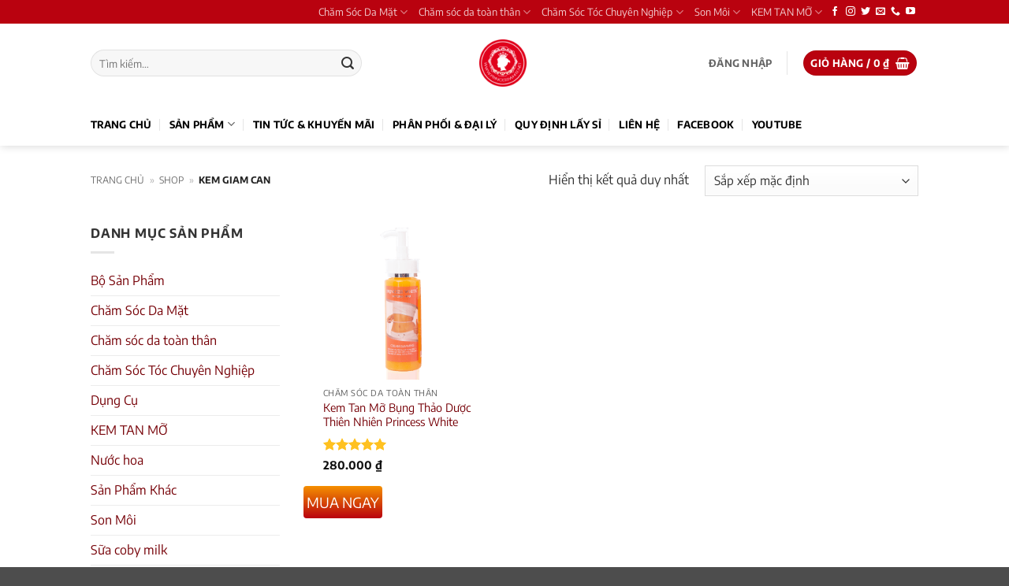

--- FILE ---
content_type: text/html; charset=UTF-8
request_url: https://princesswhite.net/tu-khoa/kem-giam-can/
body_size: 35254
content:
<!DOCTYPE html>
<html lang="vi" class="loading-site no-js bg-fill">
<head>
	<meta charset="UTF-8" />
	<link rel="profile" href="http://gmpg.org/xfn/11" />
	<link rel="pingback" href="" />

	<script src="[data-uri]" defer></script>
<meta name='robots' content='index, follow, max-image-preview:large, max-snippet:-1, max-video-preview:-1' />
<meta name="viewport" content="width=device-width, initial-scale=1" />
	<!-- This site is optimized with the Yoast SEO plugin v26.7 - https://yoast.com/wordpress/plugins/seo/ -->
	<title>kem giam can Archives | Princess Beauty</title>
	<link rel="canonical" href="https://princesswhite.net/tu-khoa/kem-giam-can/" />
	<meta property="og:locale" content="vi_VN" />
	<meta property="og:type" content="article" />
	<meta property="og:title" content="kem giam can Archives | Princess Beauty" />
	<meta property="og:url" content="https://princesswhite.net/tu-khoa/kem-giam-can/" />
	<meta property="og:site_name" content="Princess Beauty" />
	<meta property="og:image" content="https://princesswhite.net/wp-content/uploads/2018/02/28164505_701705756883784_5007999227593043958_o.jpg" />
	<meta property="og:image:width" content="2039" />
	<meta property="og:image:height" content="1360" />
	<meta property="og:image:type" content="image/jpeg" />
	<meta name="twitter:card" content="summary_large_image" />
	<script type="application/ld+json" class="yoast-schema-graph">{"@context":"https://schema.org","@graph":[{"@type":"CollectionPage","@id":"https://princesswhite.net/tu-khoa/kem-giam-can/","url":"https://princesswhite.net/tu-khoa/kem-giam-can/","name":"kem giam can Archives | Princess Beauty","isPartOf":{"@id":"https://princesswhite.net/#website"},"primaryImageOfPage":{"@id":"https://princesswhite.net/tu-khoa/kem-giam-can/#primaryimage"},"image":{"@id":"https://princesswhite.net/tu-khoa/kem-giam-can/#primaryimage"},"thumbnailUrl":"https://princesswhite.net/wp-content/uploads/2018/03/1f8d7531ca43e84f3b4cce53f409c022.png","breadcrumb":{"@id":"https://princesswhite.net/tu-khoa/kem-giam-can/#breadcrumb"},"inLanguage":"vi"},{"@type":"ImageObject","inLanguage":"vi","@id":"https://princesswhite.net/tu-khoa/kem-giam-can/#primaryimage","url":"https://princesswhite.net/wp-content/uploads/2018/03/1f8d7531ca43e84f3b4cce53f409c022.png","contentUrl":"https://princesswhite.net/wp-content/uploads/2018/03/1f8d7531ca43e84f3b4cce53f409c022.png","width":2625,"height":2375,"caption":"kem tan mỡ princess beauty"},{"@type":"BreadcrumbList","@id":"https://princesswhite.net/tu-khoa/kem-giam-can/#breadcrumb","itemListElement":[{"@type":"ListItem","position":1,"name":"Trang Chủ","item":"https://princesswhite.net/"},{"@type":"ListItem","position":2,"name":"Shop","item":"https://princesswhite.net/shop/"},{"@type":"ListItem","position":3,"name":"kem giam can"}]},{"@type":"WebSite","@id":"https://princesswhite.net/#website","url":"https://princesswhite.net/","name":"Princess Beauty","description":"Mỹ Phẩm Princess White - Đồng Hành cùng Làn Da của Bạn","publisher":{"@id":"https://princesswhite.net/#organization"},"alternateName":"Mỹ Phẩm Princess White","potentialAction":[{"@type":"SearchAction","target":{"@type":"EntryPoint","urlTemplate":"https://princesswhite.net/?s={search_term_string}"},"query-input":{"@type":"PropertyValueSpecification","valueRequired":true,"valueName":"search_term_string"}}],"inLanguage":"vi"},{"@type":["Organization","Place","HealthAndBeautyBusiness"],"@id":"https://princesswhite.net/#organization","name":"CÔNG TY TNHH THƯƠNG MẠI SẢN XUẤT MỸ PHẨM PRINCESS BEAUTY","alternateName":"Công Ty Princess Beauty","url":"https://princesswhite.net/","logo":{"@id":"https://princesswhite.net/tu-khoa/kem-giam-can/#local-main-organization-logo"},"image":{"@id":"https://princesswhite.net/tu-khoa/kem-giam-can/#local-main-organization-logo"},"sameAs":["https://www.facebook.com/princesswhitevn"],"address":{"@id":"https://princesswhite.net/tu-khoa/kem-giam-can/#local-main-place-address"},"geo":{"@type":"GeoCoordinates","latitude":"10.858835","longitude":"106.630226"},"telephone":["0942851853","0915851853"],"openingHoursSpecification":[{"@type":"OpeningHoursSpecification","dayOfWeek":["Monday","Tuesday","Wednesday","Thursday","Friday","Saturday","Sunday"],"opens":"00:00","closes":"23:59"}],"email":"admin@rubi.vn","taxID":"0313196110","priceRange":"$"},{"@type":"PostalAddress","@id":"https://princesswhite.net/tu-khoa/kem-giam-can/#local-main-place-address","streetAddress":"48A Dương Thị Mười, Tân Hưng Thuận, Quận 12","addressLocality":"Hồ Chí Minh","postalCode":"700000","addressRegion":"VIET NAM","addressCountry":"VN"},{"@type":"ImageObject","inLanguage":"vi","@id":"https://princesswhite.net/tu-khoa/kem-giam-can/#local-main-organization-logo","url":"https://princesswhite.net/wp-content/uploads/2020/01/logo.png","contentUrl":"https://princesswhite.net/wp-content/uploads/2020/01/logo.png","width":150,"height":150,"caption":"CÔNG TY TNHH THƯƠNG MẠI SẢN XUẤT MỸ PHẨM PRINCESS BEAUTY"}]}</script>
	<meta name="geo.placename" content="Hồ Chí Minh" />
	<meta name="geo.position" content="10.858835;106.630226" />
	<meta name="geo.region" content="Việt Nam" />
	<!-- / Yoast SEO plugin. -->


<link rel='prefetch' href='https://princesswhite.net/wp-content/themes/flatsome/assets/js/flatsome.js?ver=e2eddd6c228105dac048' />
<link rel='prefetch' href='https://princesswhite.net/wp-content/themes/flatsome/assets/js/chunk.slider.js?ver=3.20.4' />
<link rel='prefetch' href='https://princesswhite.net/wp-content/themes/flatsome/assets/js/chunk.popups.js?ver=3.20.4' />
<link rel='prefetch' href='https://princesswhite.net/wp-content/themes/flatsome/assets/js/chunk.tooltips.js?ver=3.20.4' />
<link rel='prefetch' href='https://princesswhite.net/wp-content/themes/flatsome/assets/js/woocommerce.js?ver=1c9be63d628ff7c3ff4c' />
<link rel="alternate" type="application/rss+xml" title="Dòng thông tin Princess Beauty &raquo;" href="https://princesswhite.net/feed/" />
<link rel="alternate" type="application/rss+xml" title="Princess Beauty &raquo; Dòng bình luận" href="https://princesswhite.net/comments/feed/" />
<link rel="alternate" type="application/rss+xml" title="Nguồn cấp Princess Beauty &raquo; kem giam can Thẻ" href="https://princesswhite.net/tu-khoa/kem-giam-can/feed/" />
<style id='wp-img-auto-sizes-contain-inline-css' type='text/css'>
img:is([sizes=auto i],[sizes^="auto," i]){contain-intrinsic-size:3000px 1500px}
/*# sourceURL=wp-img-auto-sizes-contain-inline-css */
</style>

<style id='wp-block-library-inline-css' type='text/css'>
:root{--wp-block-synced-color:#7a00df;--wp-block-synced-color--rgb:122,0,223;--wp-bound-block-color:var(--wp-block-synced-color);--wp-editor-canvas-background:#ddd;--wp-admin-theme-color:#007cba;--wp-admin-theme-color--rgb:0,124,186;--wp-admin-theme-color-darker-10:#006ba1;--wp-admin-theme-color-darker-10--rgb:0,107,160.5;--wp-admin-theme-color-darker-20:#005a87;--wp-admin-theme-color-darker-20--rgb:0,90,135;--wp-admin-border-width-focus:2px}@media (min-resolution:192dpi){:root{--wp-admin-border-width-focus:1.5px}}.wp-element-button{cursor:pointer}:root .has-very-light-gray-background-color{background-color:#eee}:root .has-very-dark-gray-background-color{background-color:#313131}:root .has-very-light-gray-color{color:#eee}:root .has-very-dark-gray-color{color:#313131}:root .has-vivid-green-cyan-to-vivid-cyan-blue-gradient-background{background:linear-gradient(135deg,#00d084,#0693e3)}:root .has-purple-crush-gradient-background{background:linear-gradient(135deg,#34e2e4,#4721fb 50%,#ab1dfe)}:root .has-hazy-dawn-gradient-background{background:linear-gradient(135deg,#faaca8,#dad0ec)}:root .has-subdued-olive-gradient-background{background:linear-gradient(135deg,#fafae1,#67a671)}:root .has-atomic-cream-gradient-background{background:linear-gradient(135deg,#fdd79a,#004a59)}:root .has-nightshade-gradient-background{background:linear-gradient(135deg,#330968,#31cdcf)}:root .has-midnight-gradient-background{background:linear-gradient(135deg,#020381,#2874fc)}:root{--wp--preset--font-size--normal:16px;--wp--preset--font-size--huge:42px}.has-regular-font-size{font-size:1em}.has-larger-font-size{font-size:2.625em}.has-normal-font-size{font-size:var(--wp--preset--font-size--normal)}.has-huge-font-size{font-size:var(--wp--preset--font-size--huge)}.has-text-align-center{text-align:center}.has-text-align-left{text-align:left}.has-text-align-right{text-align:right}.has-fit-text{white-space:nowrap!important}#end-resizable-editor-section{display:none}.aligncenter{clear:both}.items-justified-left{justify-content:flex-start}.items-justified-center{justify-content:center}.items-justified-right{justify-content:flex-end}.items-justified-space-between{justify-content:space-between}.screen-reader-text{border:0;clip-path:inset(50%);height:1px;margin:-1px;overflow:hidden;padding:0;position:absolute;width:1px;word-wrap:normal!important}.screen-reader-text:focus{background-color:#ddd;clip-path:none;color:#444;display:block;font-size:1em;height:auto;left:5px;line-height:normal;padding:15px 23px 14px;text-decoration:none;top:5px;width:auto;z-index:100000}html :where(.has-border-color){border-style:solid}html :where([style*=border-top-color]){border-top-style:solid}html :where([style*=border-right-color]){border-right-style:solid}html :where([style*=border-bottom-color]){border-bottom-style:solid}html :where([style*=border-left-color]){border-left-style:solid}html :where([style*=border-width]){border-style:solid}html :where([style*=border-top-width]){border-top-style:solid}html :where([style*=border-right-width]){border-right-style:solid}html :where([style*=border-bottom-width]){border-bottom-style:solid}html :where([style*=border-left-width]){border-left-style:solid}html :where(img[class*=wp-image-]){height:auto;max-width:100%}:where(figure){margin:0 0 1em}html :where(.is-position-sticky){--wp-admin--admin-bar--position-offset:var(--wp-admin--admin-bar--height,0px)}@media screen and (max-width:600px){html :where(.is-position-sticky){--wp-admin--admin-bar--position-offset:0px}}

/*# sourceURL=wp-block-library-inline-css */
</style><link rel='stylesheet' id='wc-blocks-style-css' href='https://princesswhite.net/wp-content/plugins/woocommerce/assets/client/blocks/wc-blocks.css?ver=wc-10.4.3' type='text/css' media='all' />
<style id='global-styles-inline-css' type='text/css'>
:root{--wp--preset--aspect-ratio--square: 1;--wp--preset--aspect-ratio--4-3: 4/3;--wp--preset--aspect-ratio--3-4: 3/4;--wp--preset--aspect-ratio--3-2: 3/2;--wp--preset--aspect-ratio--2-3: 2/3;--wp--preset--aspect-ratio--16-9: 16/9;--wp--preset--aspect-ratio--9-16: 9/16;--wp--preset--color--black: #000000;--wp--preset--color--cyan-bluish-gray: #abb8c3;--wp--preset--color--white: #ffffff;--wp--preset--color--pale-pink: #f78da7;--wp--preset--color--vivid-red: #cf2e2e;--wp--preset--color--luminous-vivid-orange: #ff6900;--wp--preset--color--luminous-vivid-amber: #fcb900;--wp--preset--color--light-green-cyan: #7bdcb5;--wp--preset--color--vivid-green-cyan: #00d084;--wp--preset--color--pale-cyan-blue: #8ed1fc;--wp--preset--color--vivid-cyan-blue: #0693e3;--wp--preset--color--vivid-purple: #9b51e0;--wp--preset--color--primary: #b9020f;--wp--preset--color--secondary: #ff4b44;--wp--preset--color--success: #e8ba53;--wp--preset--color--alert: #b20000;--wp--preset--gradient--vivid-cyan-blue-to-vivid-purple: linear-gradient(135deg,rgb(6,147,227) 0%,rgb(155,81,224) 100%);--wp--preset--gradient--light-green-cyan-to-vivid-green-cyan: linear-gradient(135deg,rgb(122,220,180) 0%,rgb(0,208,130) 100%);--wp--preset--gradient--luminous-vivid-amber-to-luminous-vivid-orange: linear-gradient(135deg,rgb(252,185,0) 0%,rgb(255,105,0) 100%);--wp--preset--gradient--luminous-vivid-orange-to-vivid-red: linear-gradient(135deg,rgb(255,105,0) 0%,rgb(207,46,46) 100%);--wp--preset--gradient--very-light-gray-to-cyan-bluish-gray: linear-gradient(135deg,rgb(238,238,238) 0%,rgb(169,184,195) 100%);--wp--preset--gradient--cool-to-warm-spectrum: linear-gradient(135deg,rgb(74,234,220) 0%,rgb(151,120,209) 20%,rgb(207,42,186) 40%,rgb(238,44,130) 60%,rgb(251,105,98) 80%,rgb(254,248,76) 100%);--wp--preset--gradient--blush-light-purple: linear-gradient(135deg,rgb(255,206,236) 0%,rgb(152,150,240) 100%);--wp--preset--gradient--blush-bordeaux: linear-gradient(135deg,rgb(254,205,165) 0%,rgb(254,45,45) 50%,rgb(107,0,62) 100%);--wp--preset--gradient--luminous-dusk: linear-gradient(135deg,rgb(255,203,112) 0%,rgb(199,81,192) 50%,rgb(65,88,208) 100%);--wp--preset--gradient--pale-ocean: linear-gradient(135deg,rgb(255,245,203) 0%,rgb(182,227,212) 50%,rgb(51,167,181) 100%);--wp--preset--gradient--electric-grass: linear-gradient(135deg,rgb(202,248,128) 0%,rgb(113,206,126) 100%);--wp--preset--gradient--midnight: linear-gradient(135deg,rgb(2,3,129) 0%,rgb(40,116,252) 100%);--wp--preset--font-size--small: 13px;--wp--preset--font-size--medium: 20px;--wp--preset--font-size--large: 36px;--wp--preset--font-size--x-large: 42px;--wp--preset--spacing--20: 0.44rem;--wp--preset--spacing--30: 0.67rem;--wp--preset--spacing--40: 1rem;--wp--preset--spacing--50: 1.5rem;--wp--preset--spacing--60: 2.25rem;--wp--preset--spacing--70: 3.38rem;--wp--preset--spacing--80: 5.06rem;--wp--preset--shadow--natural: 6px 6px 9px rgba(0, 0, 0, 0.2);--wp--preset--shadow--deep: 12px 12px 50px rgba(0, 0, 0, 0.4);--wp--preset--shadow--sharp: 6px 6px 0px rgba(0, 0, 0, 0.2);--wp--preset--shadow--outlined: 6px 6px 0px -3px rgb(255, 255, 255), 6px 6px rgb(0, 0, 0);--wp--preset--shadow--crisp: 6px 6px 0px rgb(0, 0, 0);}:where(body) { margin: 0; }.wp-site-blocks > .alignleft { float: left; margin-right: 2em; }.wp-site-blocks > .alignright { float: right; margin-left: 2em; }.wp-site-blocks > .aligncenter { justify-content: center; margin-left: auto; margin-right: auto; }:where(.is-layout-flex){gap: 0.5em;}:where(.is-layout-grid){gap: 0.5em;}.is-layout-flow > .alignleft{float: left;margin-inline-start: 0;margin-inline-end: 2em;}.is-layout-flow > .alignright{float: right;margin-inline-start: 2em;margin-inline-end: 0;}.is-layout-flow > .aligncenter{margin-left: auto !important;margin-right: auto !important;}.is-layout-constrained > .alignleft{float: left;margin-inline-start: 0;margin-inline-end: 2em;}.is-layout-constrained > .alignright{float: right;margin-inline-start: 2em;margin-inline-end: 0;}.is-layout-constrained > .aligncenter{margin-left: auto !important;margin-right: auto !important;}.is-layout-constrained > :where(:not(.alignleft):not(.alignright):not(.alignfull)){margin-left: auto !important;margin-right: auto !important;}body .is-layout-flex{display: flex;}.is-layout-flex{flex-wrap: wrap;align-items: center;}.is-layout-flex > :is(*, div){margin: 0;}body .is-layout-grid{display: grid;}.is-layout-grid > :is(*, div){margin: 0;}body{padding-top: 0px;padding-right: 0px;padding-bottom: 0px;padding-left: 0px;}a:where(:not(.wp-element-button)){text-decoration: none;}:root :where(.wp-element-button, .wp-block-button__link){background-color: #32373c;border-width: 0;color: #fff;font-family: inherit;font-size: inherit;font-style: inherit;font-weight: inherit;letter-spacing: inherit;line-height: inherit;padding-top: calc(0.667em + 2px);padding-right: calc(1.333em + 2px);padding-bottom: calc(0.667em + 2px);padding-left: calc(1.333em + 2px);text-decoration: none;text-transform: inherit;}.has-black-color{color: var(--wp--preset--color--black) !important;}.has-cyan-bluish-gray-color{color: var(--wp--preset--color--cyan-bluish-gray) !important;}.has-white-color{color: var(--wp--preset--color--white) !important;}.has-pale-pink-color{color: var(--wp--preset--color--pale-pink) !important;}.has-vivid-red-color{color: var(--wp--preset--color--vivid-red) !important;}.has-luminous-vivid-orange-color{color: var(--wp--preset--color--luminous-vivid-orange) !important;}.has-luminous-vivid-amber-color{color: var(--wp--preset--color--luminous-vivid-amber) !important;}.has-light-green-cyan-color{color: var(--wp--preset--color--light-green-cyan) !important;}.has-vivid-green-cyan-color{color: var(--wp--preset--color--vivid-green-cyan) !important;}.has-pale-cyan-blue-color{color: var(--wp--preset--color--pale-cyan-blue) !important;}.has-vivid-cyan-blue-color{color: var(--wp--preset--color--vivid-cyan-blue) !important;}.has-vivid-purple-color{color: var(--wp--preset--color--vivid-purple) !important;}.has-primary-color{color: var(--wp--preset--color--primary) !important;}.has-secondary-color{color: var(--wp--preset--color--secondary) !important;}.has-success-color{color: var(--wp--preset--color--success) !important;}.has-alert-color{color: var(--wp--preset--color--alert) !important;}.has-black-background-color{background-color: var(--wp--preset--color--black) !important;}.has-cyan-bluish-gray-background-color{background-color: var(--wp--preset--color--cyan-bluish-gray) !important;}.has-white-background-color{background-color: var(--wp--preset--color--white) !important;}.has-pale-pink-background-color{background-color: var(--wp--preset--color--pale-pink) !important;}.has-vivid-red-background-color{background-color: var(--wp--preset--color--vivid-red) !important;}.has-luminous-vivid-orange-background-color{background-color: var(--wp--preset--color--luminous-vivid-orange) !important;}.has-luminous-vivid-amber-background-color{background-color: var(--wp--preset--color--luminous-vivid-amber) !important;}.has-light-green-cyan-background-color{background-color: var(--wp--preset--color--light-green-cyan) !important;}.has-vivid-green-cyan-background-color{background-color: var(--wp--preset--color--vivid-green-cyan) !important;}.has-pale-cyan-blue-background-color{background-color: var(--wp--preset--color--pale-cyan-blue) !important;}.has-vivid-cyan-blue-background-color{background-color: var(--wp--preset--color--vivid-cyan-blue) !important;}.has-vivid-purple-background-color{background-color: var(--wp--preset--color--vivid-purple) !important;}.has-primary-background-color{background-color: var(--wp--preset--color--primary) !important;}.has-secondary-background-color{background-color: var(--wp--preset--color--secondary) !important;}.has-success-background-color{background-color: var(--wp--preset--color--success) !important;}.has-alert-background-color{background-color: var(--wp--preset--color--alert) !important;}.has-black-border-color{border-color: var(--wp--preset--color--black) !important;}.has-cyan-bluish-gray-border-color{border-color: var(--wp--preset--color--cyan-bluish-gray) !important;}.has-white-border-color{border-color: var(--wp--preset--color--white) !important;}.has-pale-pink-border-color{border-color: var(--wp--preset--color--pale-pink) !important;}.has-vivid-red-border-color{border-color: var(--wp--preset--color--vivid-red) !important;}.has-luminous-vivid-orange-border-color{border-color: var(--wp--preset--color--luminous-vivid-orange) !important;}.has-luminous-vivid-amber-border-color{border-color: var(--wp--preset--color--luminous-vivid-amber) !important;}.has-light-green-cyan-border-color{border-color: var(--wp--preset--color--light-green-cyan) !important;}.has-vivid-green-cyan-border-color{border-color: var(--wp--preset--color--vivid-green-cyan) !important;}.has-pale-cyan-blue-border-color{border-color: var(--wp--preset--color--pale-cyan-blue) !important;}.has-vivid-cyan-blue-border-color{border-color: var(--wp--preset--color--vivid-cyan-blue) !important;}.has-vivid-purple-border-color{border-color: var(--wp--preset--color--vivid-purple) !important;}.has-primary-border-color{border-color: var(--wp--preset--color--primary) !important;}.has-secondary-border-color{border-color: var(--wp--preset--color--secondary) !important;}.has-success-border-color{border-color: var(--wp--preset--color--success) !important;}.has-alert-border-color{border-color: var(--wp--preset--color--alert) !important;}.has-vivid-cyan-blue-to-vivid-purple-gradient-background{background: var(--wp--preset--gradient--vivid-cyan-blue-to-vivid-purple) !important;}.has-light-green-cyan-to-vivid-green-cyan-gradient-background{background: var(--wp--preset--gradient--light-green-cyan-to-vivid-green-cyan) !important;}.has-luminous-vivid-amber-to-luminous-vivid-orange-gradient-background{background: var(--wp--preset--gradient--luminous-vivid-amber-to-luminous-vivid-orange) !important;}.has-luminous-vivid-orange-to-vivid-red-gradient-background{background: var(--wp--preset--gradient--luminous-vivid-orange-to-vivid-red) !important;}.has-very-light-gray-to-cyan-bluish-gray-gradient-background{background: var(--wp--preset--gradient--very-light-gray-to-cyan-bluish-gray) !important;}.has-cool-to-warm-spectrum-gradient-background{background: var(--wp--preset--gradient--cool-to-warm-spectrum) !important;}.has-blush-light-purple-gradient-background{background: var(--wp--preset--gradient--blush-light-purple) !important;}.has-blush-bordeaux-gradient-background{background: var(--wp--preset--gradient--blush-bordeaux) !important;}.has-luminous-dusk-gradient-background{background: var(--wp--preset--gradient--luminous-dusk) !important;}.has-pale-ocean-gradient-background{background: var(--wp--preset--gradient--pale-ocean) !important;}.has-electric-grass-gradient-background{background: var(--wp--preset--gradient--electric-grass) !important;}.has-midnight-gradient-background{background: var(--wp--preset--gradient--midnight) !important;}.has-small-font-size{font-size: var(--wp--preset--font-size--small) !important;}.has-medium-font-size{font-size: var(--wp--preset--font-size--medium) !important;}.has-large-font-size{font-size: var(--wp--preset--font-size--large) !important;}.has-x-large-font-size{font-size: var(--wp--preset--font-size--x-large) !important;}
/*# sourceURL=global-styles-inline-css */
</style>

<link rel='stylesheet' id='devvn-quickbuy-style-css' href='https://princesswhite.net/wp-content/plugins/devvn-quick-buy/css/devvn-quick-buy.css?ver=2.1.5' type='text/css' media='all' />
<style id='woocommerce-inline-inline-css' type='text/css'>
.woocommerce form .form-row .required { visibility: visible; }
/*# sourceURL=woocommerce-inline-inline-css */
</style>
<link rel='stylesheet' id='flatsome-main-css' href='https://princesswhite.net/wp-content/themes/flatsome/assets/css/flatsome.css?ver=3.20.4' type='text/css' media='all' />
<style id='flatsome-main-inline-css' type='text/css'>
@font-face {
				font-family: "fl-icons";
				font-display: block;
				src: url(https://princesswhite.net/wp-content/themes/flatsome/assets/css/icons/fl-icons.eot?v=3.20.4);
				src:
					url(https://princesswhite.net/wp-content/themes/flatsome/assets/css/icons/fl-icons.eot#iefix?v=3.20.4) format("embedded-opentype"),
					url(https://princesswhite.net/wp-content/themes/flatsome/assets/css/icons/fl-icons.woff2?v=3.20.4) format("woff2"),
					url(https://princesswhite.net/wp-content/themes/flatsome/assets/css/icons/fl-icons.ttf?v=3.20.4) format("truetype"),
					url(https://princesswhite.net/wp-content/themes/flatsome/assets/css/icons/fl-icons.woff?v=3.20.4) format("woff"),
					url(https://princesswhite.net/wp-content/themes/flatsome/assets/css/icons/fl-icons.svg?v=3.20.4#fl-icons) format("svg");
			}
/*# sourceURL=flatsome-main-inline-css */
</style>
<link rel='stylesheet' id='flatsome-shop-css' href='https://princesswhite.net/wp-content/themes/flatsome/assets/css/flatsome-shop.css?ver=3.20.4' type='text/css' media='all' />
<link rel='stylesheet' id='flatsome-style-css' href='https://princesswhite.net/wp-content/themes/rubiflat-child/style.css?ver=3.0' type='text/css' media='all' />
<script type="text/template" id="tmpl-variation-template">
	<div class="woocommerce-variation-description">{{{ data.variation.variation_description }}}</div>
	<div class="woocommerce-variation-price">{{{ data.variation.price_html }}}</div>
	<div class="woocommerce-variation-availability">{{{ data.variation.availability_html }}}</div>
</script>
<script type="text/template" id="tmpl-unavailable-variation-template">
	<p role="alert">Rất tiếc, sản phẩm này hiện không tồn tại. Hãy chọn một phương thức kết hợp khác.</p>
</script>
<script type="text/javascript" src="https://princesswhite.net/wp-includes/js/jquery/jquery.min.js?ver=3.7.1" id="jquery-core-js"></script>
<script type="text/javascript" src="https://princesswhite.net/wp-includes/js/jquery/jquery-migrate.min.js?ver=3.4.1" id="jquery-migrate-js" defer data-deferred="1"></script>
<script type="text/javascript" src="https://princesswhite.net/wp-includes/js/underscore.min.js?ver=1.13.7" id="underscore-js" defer data-deferred="1"></script>
<script type="text/javascript" id="wp-util-js-extra" src="[data-uri]" defer></script>
<script type="text/javascript" src="https://princesswhite.net/wp-includes/js/wp-util.min.js?ver=6.9" id="wp-util-js" defer data-deferred="1"></script>
<script type="text/javascript" src="https://princesswhite.net/wp-content/plugins/woocommerce/assets/js/jquery-blockui/jquery.blockUI.min.js?ver=2.7.0-wc.10.4.3" id="wc-jquery-blockui-js" data-wp-strategy="defer"></script>
<script type="text/javascript" id="wc-add-to-cart-js-extra" src="[data-uri]" defer></script>
<script type="text/javascript" src="https://princesswhite.net/wp-content/plugins/woocommerce/assets/js/frontend/add-to-cart.min.js?ver=10.4.3" id="wc-add-to-cart-js" defer="defer" data-wp-strategy="defer"></script>
<script type="text/javascript" src="https://princesswhite.net/wp-content/plugins/woocommerce/assets/js/js-cookie/js.cookie.min.js?ver=2.1.4-wc.10.4.3" id="wc-js-cookie-js" data-wp-strategy="defer"></script>
<link rel="https://api.w.org/" href="https://princesswhite.net/wp-json/" /><link rel="alternate" title="JSON" type="application/json" href="https://princesswhite.net/wp-json/wp/v2/product_tag/230" /><link rel="EditURI" type="application/rsd+xml" title="RSD" href="https://princesswhite.net/xmlrpc.php?rsd" />
<meta name="generator" content="WordPress 6.9" />
<meta name="generator" content="WooCommerce 10.4.3" />
<meta property="fb:app_id" content="341644892851435"/><!-- Global site tag (gtag.js) - Google Ads: 1004165319 -->
<script src="https://www.googletagmanager.com/gtag/js?id=AW-1004165319" defer data-deferred="1"></script>
<script src="[data-uri]" defer></script>
<!-- Event snippet for Princess White conversion page -->
<script src="[data-uri]" defer></script>

<!-- Google Tag Manager -->
<script src="[data-uri]" defer></script>
<!-- End Google Tag Manager -->	<noscript><style>.woocommerce-product-gallery{ opacity: 1 !important; }</style></noscript>
	<link rel="icon" href="https://princesswhite.net/wp-content/uploads/2018/03/cropped-logo-32x32.png" sizes="32x32" />
<link rel="icon" href="https://princesswhite.net/wp-content/uploads/2018/03/cropped-logo-192x192.png" sizes="192x192" />
<link rel="apple-touch-icon" href="https://princesswhite.net/wp-content/uploads/2018/03/cropped-logo-180x180.png" />
<meta name="msapplication-TileImage" content="https://princesswhite.net/wp-content/uploads/2018/03/cropped-logo-270x270.png" />
<style id="custom-css" type="text/css">:root {--primary-color: #b9020f;--fs-color-primary: #b9020f;--fs-color-secondary: #ff4b44;--fs-color-success: #e8ba53;--fs-color-alert: #b20000;--fs-color-base: #333333;--fs-experimental-link-color: #760007;--fs-experimental-link-color-hover: #ff4b44;}.tooltipster-base {--tooltip-color: #fff;--tooltip-bg-color: #000;}.off-canvas-right .mfp-content, .off-canvas-left .mfp-content {--drawer-width: 300px;}.off-canvas .mfp-content.off-canvas-cart {--drawer-width: 360px;}.header-main{height: 100px}#logo img{max-height: 100px}#logo{width:64px;}#logo a{max-width:60px;}.header-bottom{min-height: 55px}.header-top{min-height: 30px}.transparent .header-main{height: 30px}.transparent #logo img{max-height: 30px}.has-transparent + .page-title:first-of-type,.has-transparent + #main > .page-title,.has-transparent + #main > div > .page-title,.has-transparent + #main .page-header-wrapper:first-of-type .page-title{padding-top: 110px;}.header.show-on-scroll,.stuck .header-main{height:70px!important}.stuck #logo img{max-height: 70px!important}.search-form{ width: 75%;}.header-bg-color {background-color: #ffffff}.header-bottom {background-color: #ffffff}.header-main .nav > li > a{line-height: 13px }.stuck .header-main .nav > li > a{line-height: 50px }.header-bottom-nav > li > a{line-height: 16px }@media (max-width: 549px) {.header-main{height: 70px}#logo img{max-height: 70px}}.nav-dropdown{border-radius:5px}.nav-dropdown{font-size:100%}h1,h2,h3,h4,h5,h6,.heading-font{color: #d10411;}body{font-size: 100%;}@media screen and (max-width: 549px){body{font-size: 100%;}}body{font-family: "Encode Sans", sans-serif;}body {font-weight: 400;font-style: normal;}.nav > li > a {font-family: "Encode Sans", sans-serif;}.mobile-sidebar-levels-2 .nav > li > ul > li > a {font-family: "Encode Sans", sans-serif;}.nav > li > a,.mobile-sidebar-levels-2 .nav > li > ul > li > a {font-weight: 700;font-style: normal;}h1,h2,h3,h4,h5,h6,.heading-font, .off-canvas-center .nav-sidebar.nav-vertical > li > a{font-family: "Encode Sans", sans-serif;}h1,h2,h3,h4,h5,h6,.heading-font,.banner h1,.banner h2 {font-weight: 700;font-style: normal;}.alt-font{font-family: "Encode Sans", sans-serif;}.alt-font {font-weight: 400!important;font-style: normal!important;}.header:not(.transparent) .header-bottom-nav.nav > li > a{color: #000000;}.header:not(.transparent) .header-bottom-nav.nav > li > a:hover,.header:not(.transparent) .header-bottom-nav.nav > li.active > a,.header:not(.transparent) .header-bottom-nav.nav > li.current > a,.header:not(.transparent) .header-bottom-nav.nav > li > a.active,.header:not(.transparent) .header-bottom-nav.nav > li > a.current{color: #bd033b;}.header-bottom-nav.nav-line-bottom > li > a:before,.header-bottom-nav.nav-line-grow > li > a:before,.header-bottom-nav.nav-line > li > a:before,.header-bottom-nav.nav-box > li > a:hover,.header-bottom-nav.nav-box > li.active > a,.header-bottom-nav.nav-pills > li > a:hover,.header-bottom-nav.nav-pills > li.active > a{color:#FFF!important;background-color: #bd033b;}.current .breadcrumb-step, [data-icon-label]:after, .button#place_order,.button.checkout,.checkout-button,.single_add_to_cart_button.button, .sticky-add-to-cart-select-options-button{background-color: #760007!important }.badge-inner.on-sale{background-color: #dd9933}.badge-inner.new-bubble{background-color: #dd3333}.star-rating span:before,.star-rating:before, .woocommerce-page .star-rating:before, .stars a:hover:after, .stars a.active:after{color: #ffc120}@media screen and (min-width: 550px){.products .box-vertical .box-image{min-width: 270px!important;width: 270px!important;}}.page-title-small + main .product-container > .row{padding-top:0;}.nav-vertical-fly-out > li + li {border-top-width: 1px; border-top-style: solid;}/* Custom CSS */span._5mfr._47e3 {display: none;}p.akismet_comment_form_privacy_notice {display: none;}.fb_dialog.fb_dialog_advanced.fb_customer_chat_bubble_animated_no_badge.fb_customer_chat_bubble_pop_in {margin-bottom: 40pt;}.fb_dialog.fb_dialog_mobile.fb_customer_chat_bubble_animated_no_badge.fb_customer_chat_bubble_pop_in {margin-bottom: 40pt;}.fb-customerchat iframe{bottom: 100pt !important ;}.support-box {border: 1px solid #eee;padding: 10px;}.ico-sp-phone {width: 18px;height: 20px;display: inline-block;background: url(//princesswhite.net/wp-content/uploads/2017/03/icon_support.png) no-repeat;}.ico-sp-email {width: 18px;height: 20px;display: inline-block;background: url(//princesswhite.net/wp-content/uploads/2017/03/icon_support.png) 0 -20px no-repeat;}.support-box .breakline {border-top: 1px #eee dashed;padding-top: 12px;margin-top: 15px;}.support-box p {margin: 10px 0;}.support-box i {float: left;margin-right: 10px;}.hl18 {color: #f3831f;font-size: 16px;}a.devvn_buy_now.devvn_buy_now_ajax {display: inline-block;overflow: hidden;clear: both;padding: 9px 0;border-radius: 4px;font-size: 18px;line-height: normal;text-transform: uppercase;color: #fff!important;text-align: center;background: #fd6e1d;background: -webkit-gradient(linear,0% 0%,0% 100%,from(#fd6e1d),to(#b9020f));background: -webkit-linear-gradient(top,#f59000,#b9020f);background: -moz-linear-gradient(top,#f59000,#b9020f);background: -ms-linear-gradient(top,#f59000,#fd6e1d);background: -o-linear-gradient(top,#f59000,#b9020f);margin: 0 0 20px;text-decoration: none;border-bottom: 0!important;max-width: 100px;width: 50%;}.devvn-popup-content-desc div#wpdevar_comment_3 {visibility: visible;display: none;}/* Custom CSS Mobile */@media (max-width: 549px){a.devvn_buy_now.devvn_buy_now_ajax {width: 100%;}}.label-new.menu-item > a:after{content:"New";}.label-hot.menu-item > a:after{content:"Hot";}.label-sale.menu-item > a:after{content:"Sale";}.label-popular.menu-item > a:after{content:"Popular";}</style>		<style type="text/css" id="wp-custom-css">
			.box {
    width: 80%;
}
div#divAdRight {
    z-index: 40;
}
div#divAdLeft {
	z-index: 40;
}		</style>
		<style id="kirki-inline-styles">/* vietnamese */
@font-face {
  font-family: 'Encode Sans';
  font-style: normal;
  font-weight: 400;
  font-stretch: 100%;
  font-display: swap;
  src: url(https://princesswhite.net/wp-content/fonts/encode-sans/LDIhapOFNxEwR-Bd1O9uYNmnUQomAgE25imKSbHLR8A6WQw.woff2) format('woff2');
  unicode-range: U+0102-0103, U+0110-0111, U+0128-0129, U+0168-0169, U+01A0-01A1, U+01AF-01B0, U+0300-0301, U+0303-0304, U+0308-0309, U+0323, U+0329, U+1EA0-1EF9, U+20AB;
}
/* latin-ext */
@font-face {
  font-family: 'Encode Sans';
  font-style: normal;
  font-weight: 400;
  font-stretch: 100%;
  font-display: swap;
  src: url(https://princesswhite.net/wp-content/fonts/encode-sans/LDIhapOFNxEwR-Bd1O9uYNmnUQomAgE25imKSbHLRsA6WQw.woff2) format('woff2');
  unicode-range: U+0100-02BA, U+02BD-02C5, U+02C7-02CC, U+02CE-02D7, U+02DD-02FF, U+0304, U+0308, U+0329, U+1D00-1DBF, U+1E00-1E9F, U+1EF2-1EFF, U+2020, U+20A0-20AB, U+20AD-20C0, U+2113, U+2C60-2C7F, U+A720-A7FF;
}
/* latin */
@font-face {
  font-family: 'Encode Sans';
  font-style: normal;
  font-weight: 400;
  font-stretch: 100%;
  font-display: swap;
  src: url(https://princesswhite.net/wp-content/fonts/encode-sans/LDIhapOFNxEwR-Bd1O9uYNmnUQomAgE25imKSbHLSMA6.woff2) format('woff2');
  unicode-range: U+0000-00FF, U+0131, U+0152-0153, U+02BB-02BC, U+02C6, U+02DA, U+02DC, U+0304, U+0308, U+0329, U+2000-206F, U+20AC, U+2122, U+2191, U+2193, U+2212, U+2215, U+FEFF, U+FFFD;
}
/* vietnamese */
@font-face {
  font-family: 'Encode Sans';
  font-style: normal;
  font-weight: 700;
  font-stretch: 100%;
  font-display: swap;
  src: url(https://princesswhite.net/wp-content/fonts/encode-sans/LDIhapOFNxEwR-Bd1O9uYNmnUQomAgE25imKSbHLR8A6WQw.woff2) format('woff2');
  unicode-range: U+0102-0103, U+0110-0111, U+0128-0129, U+0168-0169, U+01A0-01A1, U+01AF-01B0, U+0300-0301, U+0303-0304, U+0308-0309, U+0323, U+0329, U+1EA0-1EF9, U+20AB;
}
/* latin-ext */
@font-face {
  font-family: 'Encode Sans';
  font-style: normal;
  font-weight: 700;
  font-stretch: 100%;
  font-display: swap;
  src: url(https://princesswhite.net/wp-content/fonts/encode-sans/LDIhapOFNxEwR-Bd1O9uYNmnUQomAgE25imKSbHLRsA6WQw.woff2) format('woff2');
  unicode-range: U+0100-02BA, U+02BD-02C5, U+02C7-02CC, U+02CE-02D7, U+02DD-02FF, U+0304, U+0308, U+0329, U+1D00-1DBF, U+1E00-1E9F, U+1EF2-1EFF, U+2020, U+20A0-20AB, U+20AD-20C0, U+2113, U+2C60-2C7F, U+A720-A7FF;
}
/* latin */
@font-face {
  font-family: 'Encode Sans';
  font-style: normal;
  font-weight: 700;
  font-stretch: 100%;
  font-display: swap;
  src: url(https://princesswhite.net/wp-content/fonts/encode-sans/LDIhapOFNxEwR-Bd1O9uYNmnUQomAgE25imKSbHLSMA6.woff2) format('woff2');
  unicode-range: U+0000-00FF, U+0131, U+0152-0153, U+02BB-02BC, U+02C6, U+02DA, U+02DC, U+0304, U+0308, U+0329, U+2000-206F, U+20AC, U+2122, U+2191, U+2193, U+2212, U+2215, U+FEFF, U+FFFD;
}</style><link rel='stylesheet' id='dashicons-css' href='https://princesswhite.net/wp-includes/css/dashicons.min.css?ver=6.9' type='text/css' media='all' />
<link rel='stylesheet' id='thickbox-css' href='https://princesswhite.net/wp-includes/js/thickbox/thickbox.css?ver=6.9' type='text/css' media='all' />
</head>

<body class="archive tax-product_tag term-kem-giam-can term-230 wp-theme-flatsome wp-child-theme-rubiflat-child theme-flatsome woocommerce woocommerce-page woocommerce-no-js full-width header-shadow bg-fill box-shadow lightbox nav-dropdown-has-arrow nav-dropdown-has-shadow nav-dropdown-has-border">

<!-- Google Tag Manager (noscript) -->
<noscript><iframe data-lazyloaded="1" src="about:blank" data-src="https://www.googletagmanager.com/ns.html?id=GTM-5RC8X88"
height="0" width="0" style="display:none;visibility:hidden"></iframe><noscript><iframe src="https://www.googletagmanager.com/ns.html?id=GTM-5RC8X88"
height="0" width="0" style="display:none;visibility:hidden"></iframe></noscript></noscript>
<!-- End Google Tag Manager (noscript) -->
<a class="skip-link screen-reader-text" href="#main">Skip to content</a>

<div id="wrapper">

	
	<header id="header" class="header ">
		<div class="header-wrapper">
			<div id="top-bar" class="header-top hide-for-sticky nav-dark hide-for-medium">
    <div class="flex-row container">
      <div class="flex-col hide-for-medium flex-left">
          <ul class="nav nav-left medium-nav-center nav-small  nav-line-bottom">
                        </ul>
      </div>

      <div class="flex-col hide-for-medium flex-center">
          <ul class="nav nav-center nav-small  nav-line-bottom">
                        </ul>
      </div>

      <div class="flex-col hide-for-medium flex-right">
         <ul class="nav top-bar-nav nav-right nav-small  nav-line-bottom">
              <li id="menu-item-4478" class="menu-item menu-item-type-taxonomy menu-item-object-product_cat menu-item-has-children menu-item-4478 menu-item-design-default has-dropdown"><a href="https://princesswhite.net/danh-muc/cham-soc-da-mat/" class="nav-top-link" aria-expanded="false" aria-haspopup="menu">Chăm Sóc Da Mặt<i class="icon-angle-down" aria-hidden="true"></i></a>
<ul class="sub-menu nav-dropdown nav-dropdown-bold dropdown-uppercase">
	<li id="menu-item-4486" class="menu-item menu-item-type-post_type menu-item-object-product menu-item-4486"><a href="https://princesswhite.net/san-pham/kem-duong-trang-da-nice-day/">Kem Dưỡng Da Nice Day</a></li>
	<li id="menu-item-4485" class="menu-item menu-item-type-post_type menu-item-object-product menu-item-4485"><a href="https://princesswhite.net/san-pham/kem-duong-trang-da-che-phu-khuyet-diem-cc-cream-crystal/">Kem dưỡng trắng da Cc Cream</a></li>
	<li id="menu-item-4488" class="menu-item menu-item-type-post_type menu-item-object-product menu-item-4488"><a href="https://princesswhite.net/san-pham/kem-tai-sinh-cao-cap-white-seed-princess-white/">Kem Tái sinh cao cấp White Seed</a></li>
	<li id="menu-item-4493" class="menu-item menu-item-type-post_type menu-item-object-product menu-item-4493"><a href="https://princesswhite.net/san-pham/serum-duong-da-chuyen-sau-tai-tao-chuc-nang-princess-white-3-1/">Serum dưỡng da, tái tạo chức năng</a></li>
	<li id="menu-item-4495" class="menu-item menu-item-type-post_type menu-item-object-product menu-item-4495"><a href="https://princesswhite.net/san-pham/sua-rua-mat-rice-germ-princess-white/">Sữa Rửa Mặt Brown Rice</a></li>
	<li id="menu-item-4492" class="menu-item menu-item-type-post_type menu-item-object-product menu-item-4492"><a href="https://princesswhite.net/san-pham/na-khoang-thai-doc-khu-chi-princess-white/">Nạ Khoáng Thải Độc Khử Chì</a></li>
	<li id="menu-item-4490" class="menu-item menu-item-type-post_type menu-item-object-product menu-item-4490"><a href="https://princesswhite.net/san-pham/kem-tri-mun-dac-tri-ngan-ngua-mun-princess-white/">Kem Trị Mụn, Đặc Trị Ngăn Ngừa Mụn</a></li>
	<li id="menu-item-4499" class="menu-item menu-item-type-post_type menu-item-object-product menu-item-4499"><a href="https://princesswhite.net/san-pham/kem-tri-nam-tan-nhang-magic-princess-white/">Đặc Trị Nám, Tàn Nhang</a></li>
</ul>
</li>
<li id="menu-item-4479" class="menu-item menu-item-type-taxonomy menu-item-object-product_cat menu-item-has-children menu-item-4479 menu-item-design-default has-dropdown"><a href="https://princesswhite.net/danh-muc/cham-soc-da-toan-than/" class="nav-top-link" aria-expanded="false" aria-haspopup="menu">Chăm sóc da toàn thân<i class="icon-angle-down" aria-hidden="true"></i></a>
<ul class="sub-menu nav-dropdown nav-dropdown-bold dropdown-uppercase">
	<li id="menu-item-4484" class="menu-item menu-item-type-post_type menu-item-object-product menu-item-4484"><a href="https://princesswhite.net/san-pham/body-sua-gao-princess-white/">Kem Body Sữa Gạo</a></li>
	<li id="menu-item-4487" class="menu-item menu-item-type-post_type menu-item-object-product menu-item-4487"><a href="https://princesswhite.net/san-pham/kem-body-tra-xanh-princess-white-green-tea/">Kem Dưỡng Trắng Body Trà Xanh</a></li>
	<li id="menu-item-4498" class="menu-item menu-item-type-post_type menu-item-object-product menu-item-4498"><a href="https://princesswhite.net/san-pham/tam-trang-thao-duoc-princess-white/">Tắm Trắng Thảo Dược</a></li>
	<li id="menu-item-4496" class="menu-item menu-item-type-post_type menu-item-object-product menu-item-4496"><a href="https://princesswhite.net/san-pham/sua-tam-duong-trang-hong-sam-white-ginseng/">SỮA TẮM DƯỠNG TRẮNG HỒNG SÂM</a></li>
</ul>
</li>
<li id="menu-item-4480" class="menu-item menu-item-type-taxonomy menu-item-object-product_cat menu-item-has-children menu-item-4480 menu-item-design-default has-dropdown"><a href="https://princesswhite.net/danh-muc/cham-soc-toc-chuyen-nghiep/" class="nav-top-link" aria-expanded="false" aria-haspopup="menu">Chăm Sóc Tóc Chuyên Nghiệp<i class="icon-angle-down" aria-hidden="true"></i></a>
<ul class="sub-menu nav-dropdown nav-dropdown-bold dropdown-uppercase">
	<li id="menu-item-4491" class="menu-item menu-item-type-post_type menu-item-object-product menu-item-4491"><a href="https://princesswhite.net/san-pham/kem-u-xa-phuc-hoi-2in1-macadamia-princess-white/">Kem Ủ Xả Phục Hồi 2 In 1</a></li>
</ul>
</li>
<li id="menu-item-4481" class="menu-item menu-item-type-taxonomy menu-item-object-product_cat menu-item-has-children menu-item-4481 menu-item-design-default has-dropdown"><a href="https://princesswhite.net/danh-muc/son-moi/" class="nav-top-link" aria-expanded="false" aria-haspopup="menu">Son Môi<i class="icon-angle-down" aria-hidden="true"></i></a>
<ul class="sub-menu nav-dropdown nav-dropdown-bold dropdown-uppercase">
	<li id="menu-item-4494" class="menu-item menu-item-type-post_type menu-item-object-product menu-item-4494"><a href="https://princesswhite.net/san-pham/son-tuoi-collagen-velvet-matte-princess-white/">Son tươi Collagen – Velvet MATTE</a></li>
</ul>
</li>
<li id="menu-item-4482" class="menu-item menu-item-type-taxonomy menu-item-object-product_cat menu-item-has-children menu-item-4482 menu-item-design-default has-dropdown"><a href="https://princesswhite.net/danh-muc/kem-tan-mo/" class="nav-top-link" aria-expanded="false" aria-haspopup="menu">KEM TAN MỠ<i class="icon-angle-down" aria-hidden="true"></i></a>
<ul class="sub-menu nav-dropdown nav-dropdown-bold dropdown-uppercase">
	<li id="menu-item-4489" class="menu-item menu-item-type-post_type menu-item-object-product menu-item-4489"><a href="https://princesswhite.net/san-pham/kem-tan-mo-bung-thao-duoc-thien-nhien-princess-white/">Kem Tan Mỡ Bụng</a></li>
</ul>
</li>
<li class="html header-social-icons ml-0">
	<div class="social-icons follow-icons" ><a href="https://facebook.com/princesswhitevn" target="_blank" data-label="Facebook" class="icon plain tooltip facebook" title="Follow on Facebook" aria-label="Follow on Facebook" rel="noopener nofollow"><i class="icon-facebook" aria-hidden="true"></i></a><a href="https://facebook.com/princesswhitevn" target="_blank" data-label="Instagram" class="icon plain tooltip instagram" title="Follow on Instagram" aria-label="Follow on Instagram" rel="noopener nofollow"><i class="icon-instagram" aria-hidden="true"></i></a><a href="https://facebook.com/princesswhitevn" data-label="Twitter" target="_blank" class="icon plain tooltip twitter" title="Follow on Twitter" aria-label="Follow on Twitter" rel="noopener nofollow"><i class="icon-twitter" aria-hidden="true"></i></a><a href="mailto:admin@rubi.vn" data-label="E-mail" target="_blank" class="icon plain tooltip email" title="Send us an email" aria-label="Send us an email" rel="nofollow noopener"><i class="icon-envelop" aria-hidden="true"></i></a><a href="tel:0942851853" data-label="Phone" target="_blank" class="icon plain tooltip phone" title="Call us" aria-label="Call us" rel="nofollow noopener"><i class="icon-phone" aria-hidden="true"></i></a><a href="https://facebook.com/princesswhitevn" data-label="YouTube" target="_blank" class="icon plain tooltip youtube" title="Follow on YouTube" aria-label="Follow on YouTube" rel="noopener nofollow"><i class="icon-youtube" aria-hidden="true"></i></a></div></li>
          </ul>
      </div>

      
    </div>
</div>
<div id="masthead" class="header-main show-logo-center hide-for-sticky">
      <div class="header-inner flex-row container logo-center medium-logo-center" role="navigation">

          <!-- Logo -->
          <div id="logo" class="flex-col logo">
            
<!-- Header logo -->
<a href="https://princesswhite.net/" title="Princess Beauty - Mỹ Phẩm Princess White &#8211; Đồng Hành cùng Làn Da của Bạn" rel="home">
		<img width="150" height="150" src="https://princesswhite.net/wp-content/uploads/2020/01/logo-large.png" class="header_logo header-logo" alt="Princess Beauty"/><img  width="150" height="150" src="https://princesswhite.net/wp-content/uploads/2020/01/logo-large.png" class="header-logo-dark" alt="Princess Beauty"/></a>
          </div>

          <!-- Mobile Left Elements -->
          <div class="flex-col show-for-medium flex-left">
            <ul class="mobile-nav nav nav-left ">
              <li class="nav-icon has-icon">
	<div class="header-button">		<a href="#" class="icon primary button round is-small" data-open="#main-menu" data-pos="left" data-bg="main-menu-overlay" data-color="dark" role="button" aria-label="Menu" aria-controls="main-menu" aria-expanded="false" aria-haspopup="dialog" data-flatsome-role-button>
			<i class="icon-menu" aria-hidden="true"></i>					</a>
	 </div> </li>
            </ul>
          </div>

          <!-- Left Elements -->
          <div class="flex-col hide-for-medium flex-left
            ">
            <ul class="header-nav header-nav-main nav nav-left  nav-divided nav-uppercase" >
              <li class="header-search-form search-form html relative has-icon">
	<div class="header-search-form-wrapper">
		<div class="searchform-wrapper ux-search-box relative form-flat is-normal"><form role="search" method="get" class="searchform" action="https://princesswhite.net/">
	<div class="flex-row relative">
						<div class="flex-col flex-grow">
			<label class="screen-reader-text" for="woocommerce-product-search-field-0">Tìm kiếm:</label>
			<input type="search" id="woocommerce-product-search-field-0" class="search-field mb-0" placeholder="Tìm kiếm&hellip;" value="" name="s" />
			<input type="hidden" name="post_type" value="product" />
					</div>
		<div class="flex-col">
			<button type="submit" value="Tìm kiếm" class="ux-search-submit submit-button secondary button  icon mb-0" aria-label="Submit">
				<i class="icon-search" aria-hidden="true"></i>			</button>
		</div>
	</div>
	<div class="live-search-results text-left z-top"></div>
</form>
</div>	</div>
</li>
            </ul>
          </div>

          <!-- Right Elements -->
          <div class="flex-col hide-for-medium flex-right">
            <ul class="header-nav header-nav-main nav nav-right  nav-divided nav-uppercase">
              
<li class="account-item has-icon">

	<a href="https://princesswhite.net/my-account/" class="nav-top-link nav-top-not-logged-in is-small" title="Đăng nhập" role="button" data-open="#login-form-popup" aria-controls="login-form-popup" aria-expanded="false" aria-haspopup="dialog" data-flatsome-role-button>
					<span>
			Đăng nhập			</span>
				</a>




</li>
<li class="header-divider"></li><li class="cart-item has-icon has-dropdown">
<div class="header-button">
<a href="https://princesswhite.net/cart/" class="header-cart-link nav-top-link icon primary button circle is-small" title="Giỏ hàng" aria-label="Xem giỏ hàng" aria-expanded="false" aria-haspopup="true" role="button" data-flatsome-role-button>

<span class="header-cart-title">
   Giỏ hàng   /      <span class="cart-price"><span class="woocommerce-Price-amount amount"><bdi>0&nbsp;<span class="woocommerce-Price-currencySymbol">&#8363;</span></bdi></span></span>
  </span>

    <i class="icon-shopping-basket" aria-hidden="true" data-icon-label="0"></i>  </a>
</div>
 <ul class="nav-dropdown nav-dropdown-bold dropdown-uppercase">
    <li class="html widget_shopping_cart">
      <div class="widget_shopping_cart_content">
        

	<div class="ux-mini-cart-empty flex flex-row-col text-center pt pb">
				<div class="ux-mini-cart-empty-icon">
			<svg aria-hidden="true" xmlns="http://www.w3.org/2000/svg" viewBox="0 0 17 19" style="opacity:.1;height:80px;">
				<path d="M8.5 0C6.7 0 5.3 1.2 5.3 2.7v2H2.1c-.3 0-.6.3-.7.7L0 18.2c0 .4.2.8.6.8h15.7c.4 0 .7-.3.7-.7v-.1L15.6 5.4c0-.3-.3-.6-.7-.6h-3.2v-2c0-1.6-1.4-2.8-3.2-2.8zM6.7 2.7c0-.8.8-1.4 1.8-1.4s1.8.6 1.8 1.4v2H6.7v-2zm7.5 3.4 1.3 11.5h-14L2.8 6.1h2.5v1.4c0 .4.3.7.7.7.4 0 .7-.3.7-.7V6.1h3.5v1.4c0 .4.3.7.7.7s.7-.3.7-.7V6.1h2.6z" fill-rule="evenodd" clip-rule="evenodd" fill="currentColor"></path>
			</svg>
		</div>
				<p class="woocommerce-mini-cart__empty-message empty">Chưa có sản phẩm trong giỏ hàng.</p>
					<p class="return-to-shop">
				<a class="button primary wc-backward" href="https://princesswhite.net/shop/">
					Quay trở lại cửa hàng				</a>
			</p>
				</div>


      </div>
    </li>
     </ul>

</li>
            </ul>
          </div>

          <!-- Mobile Right Elements -->
          <div class="flex-col show-for-medium flex-right">
            <ul class="mobile-nav nav nav-right ">
              <li class="cart-item has-icon">

<div class="header-button">
		<a href="https://princesswhite.net/cart/" class="header-cart-link nav-top-link icon primary button circle is-small off-canvas-toggle" title="Giỏ hàng" aria-label="Xem giỏ hàng" aria-expanded="false" aria-haspopup="dialog" role="button" data-open="#cart-popup" data-class="off-canvas-cart" data-pos="right" aria-controls="cart-popup" data-flatsome-role-button>

  	<i class="icon-shopping-basket" aria-hidden="true" data-icon-label="0"></i>  </a>
</div>

  <!-- Cart Sidebar Popup -->
  <div id="cart-popup" class="mfp-hide">
  <div class="cart-popup-inner inner-padding cart-popup-inner--sticky">
      <div class="cart-popup-title text-center">
          <span class="heading-font uppercase">Giỏ hàng</span>
          <div class="is-divider"></div>
      </div>
	  <div class="widget_shopping_cart">
		  <div class="widget_shopping_cart_content">
			  

	<div class="ux-mini-cart-empty flex flex-row-col text-center pt pb">
				<div class="ux-mini-cart-empty-icon">
			<svg aria-hidden="true" xmlns="http://www.w3.org/2000/svg" viewBox="0 0 17 19" style="opacity:.1;height:80px;">
				<path d="M8.5 0C6.7 0 5.3 1.2 5.3 2.7v2H2.1c-.3 0-.6.3-.7.7L0 18.2c0 .4.2.8.6.8h15.7c.4 0 .7-.3.7-.7v-.1L15.6 5.4c0-.3-.3-.6-.7-.6h-3.2v-2c0-1.6-1.4-2.8-3.2-2.8zM6.7 2.7c0-.8.8-1.4 1.8-1.4s1.8.6 1.8 1.4v2H6.7v-2zm7.5 3.4 1.3 11.5h-14L2.8 6.1h2.5v1.4c0 .4.3.7.7.7.4 0 .7-.3.7-.7V6.1h3.5v1.4c0 .4.3.7.7.7s.7-.3.7-.7V6.1h2.6z" fill-rule="evenodd" clip-rule="evenodd" fill="currentColor"></path>
			</svg>
		</div>
				<p class="woocommerce-mini-cart__empty-message empty">Chưa có sản phẩm trong giỏ hàng.</p>
					<p class="return-to-shop">
				<a class="button primary wc-backward" href="https://princesswhite.net/shop/">
					Quay trở lại cửa hàng				</a>
			</p>
				</div>


		  </div>
	  </div>
               </div>
  </div>

</li>
            </ul>
          </div>

      </div>

      </div>
<div id="wide-nav" class="header-bottom wide-nav hide-for-sticky hide-for-medium">
    <div class="flex-row container">

                        <div class="flex-col hide-for-medium flex-left">
                <ul class="nav header-nav header-bottom-nav nav-left  nav-divided nav-uppercase">
                    <li id="menu-item-6565" class="menu-item menu-item-type-post_type menu-item-object-page menu-item-home menu-item-6565 menu-item-design-default"><a href="https://princesswhite.net/" class="nav-top-link">Trang Chủ</a></li>
<li id="menu-item-58" class="menu-item menu-item-type-post_type menu-item-object-page menu-item-has-children menu-item-58 menu-item-design-default has-dropdown"><a href="https://princesswhite.net/shop/" class="nav-top-link" aria-expanded="false" aria-haspopup="menu">Sản Phẩm<i class="icon-angle-down" aria-hidden="true"></i></a>
<ul class="sub-menu nav-dropdown nav-dropdown-bold dropdown-uppercase">
	<li id="menu-item-5625" class="menu-item menu-item-type-taxonomy menu-item-object-product_cat menu-item-5625"><a href="https://princesswhite.net/danh-muc/cham-soc-da-mat/">Chăm Sóc Da Mặt</a></li>
	<li id="menu-item-5626" class="menu-item menu-item-type-taxonomy menu-item-object-product_cat menu-item-5626"><a href="https://princesswhite.net/danh-muc/cham-soc-da-toan-than/">Chăm sóc da toàn thân</a></li>
	<li id="menu-item-5627" class="menu-item menu-item-type-taxonomy menu-item-object-product_cat menu-item-5627"><a href="https://princesswhite.net/danh-muc/nuoc-hoa/">Nước hoa</a></li>
	<li id="menu-item-5628" class="menu-item menu-item-type-taxonomy menu-item-object-product_cat menu-item-5628"><a href="https://princesswhite.net/danh-muc/cham-soc-toc-chuyen-nghiep/">Chăm Sóc Tóc Chuyên Nghiệp</a></li>
	<li id="menu-item-5629" class="menu-item menu-item-type-taxonomy menu-item-object-product_cat menu-item-5629"><a href="https://princesswhite.net/danh-muc/son-moi/">Son Môi</a></li>
	<li id="menu-item-5630" class="menu-item menu-item-type-taxonomy menu-item-object-product_cat menu-item-5630"><a href="https://princesswhite.net/danh-muc/kem-tan-mo/">KEM TAN MỠ</a></li>
</ul>
</li>
<li id="menu-item-6545" class="menu-item menu-item-type-post_type menu-item-object-page menu-item-6545 menu-item-design-default"><a href="https://princesswhite.net/blog/" class="nav-top-link">Tin Tức &#038; Khuyến Mãi</a></li>
<li id="menu-item-4501" class="menu-item menu-item-type-post_type menu-item-object-post menu-item-4501 menu-item-design-default"><a href="https://princesswhite.net/chinh-sach-dai-ly-chi-nhanh-princess-white/" class="nav-top-link">Phân Phối &#038; Đại Lý</a></li>
<li id="menu-item-6546" class="menu-item menu-item-type-post_type menu-item-object-page menu-item-6546 menu-item-design-default"><a href="https://princesswhite.net/quy-dinh-lay-si/" class="nav-top-link">Quy Định Lấy Sỉ</a></li>
<li id="menu-item-6529" class="menu-item menu-item-type-post_type menu-item-object-page menu-item-6529 menu-item-design-default"><a href="https://princesswhite.net/lien-he/" class="nav-top-link">Liên Hệ</a></li>
<li id="menu-item-6567" class="menu-item menu-item-type-custom menu-item-object-custom menu-item-6567 menu-item-design-default"><a href="https://facebook.com/princesswhitevn" class="nav-top-link">Facebook</a></li>
<li id="menu-item-6568" class="menu-item menu-item-type-custom menu-item-object-custom menu-item-6568 menu-item-design-default"><a href="https://www.youtube.com/channel/UCvbpn61nBd-RbbxDRYOql6A" class="nav-top-link">Youtube</a></li>
                </ul>
            </div>
            
            
                        <div class="flex-col hide-for-medium flex-right flex-grow">
              <ul class="nav header-nav header-bottom-nav nav-right  nav-divided nav-uppercase">
                                 </ul>
            </div>
            
            
    </div>
</div>

<div class="header-bg-container fill"><div class="header-bg-image fill"></div><div class="header-bg-color fill"></div></div>		</div>
	</header>

	<div class="shop-page-title category-page-title page-title ">
	<div class="page-title-inner flex-row  medium-flex-wrap container">
		<div class="flex-col flex-grow medium-text-center">
			<div class="is-smaller">
	<nav id="breadcrumbs" class="yoast-breadcrumb breadcrumbs uppercase"><span><span><a href="https://princesswhite.net/">Trang Chủ</a></span> <span class="divider">»</span> <span><a href="https://princesswhite.net/shop/">Shop</a></span> <span class="divider">»</span> <span class="breadcrumb_last" aria-current="page">kem giam can</span></span></nav></div>
<div class="category-filtering category-filter-row show-for-medium">
	<a href="#" data-open="#shop-sidebar" data-pos="left" class="filter-button uppercase plain" role="button" aria-controls="shop-sidebar" aria-expanded="false" aria-haspopup="dialog" data-visible-after="true" data-flatsome-role-button>
		<i class="icon-equalizer" aria-hidden="true"></i>		<strong>Lọc</strong>
	</a>
	<div class="inline-block">
			</div>
</div>
		</div>
		<div class="flex-col medium-text-center">
				<p class="woocommerce-result-count hide-for-medium" role="alert" aria-relevant="all" >
		Hiển thị kết quả duy nhất	</p>
	<form class="woocommerce-ordering" method="get">
		<select
		name="orderby"
		class="orderby"
					aria-label="Đơn hàng của cửa hàng"
			>
					<option value="menu_order"  selected='selected'>Sắp xếp mặc định</option>
					<option value="popularity" >Sắp xếp theo mức độ phổ biến</option>
					<option value="rating" >Sắp xếp theo xếp hạng trung bình</option>
					<option value="date" >Sắp xếp theo mới nhất</option>
					<option value="price" >Sắp xếp theo giá: thấp đến cao</option>
					<option value="price-desc" >Sắp xếp theo giá: cao đến thấp</option>
			</select>
	<input type="hidden" name="paged" value="1" />
	</form>
		</div>
	</div>
</div>

	<main id="main" class="">
<div class="row category-page-row">

		<div class="col large-3 hide-for-medium ">
						<div id="shop-sidebar" class="sidebar-inner col-inner">
				<aside id="woocommerce_product_categories-4" class="widget woocommerce widget_product_categories"><span class="widget-title shop-sidebar">Danh mục sản phẩm</span><div class="is-divider small"></div><ul class="product-categories"><li class="cat-item cat-item-604"><a href="https://princesswhite.net/danh-muc/bo-san-pham/">Bộ Sản Phẩm</a></li>
<li class="cat-item cat-item-128"><a href="https://princesswhite.net/danh-muc/cham-soc-da-mat/">Chăm Sóc Da Mặt</a></li>
<li class="cat-item cat-item-137"><a href="https://princesswhite.net/danh-muc/cham-soc-da-toan-than/">Chăm sóc da toàn thân</a></li>
<li class="cat-item cat-item-265"><a href="https://princesswhite.net/danh-muc/cham-soc-toc-chuyen-nghiep/">Chăm Sóc Tóc Chuyên Nghiệp</a></li>
<li class="cat-item cat-item-698"><a href="https://princesswhite.net/danh-muc/dung-cu/">Dụng Cụ</a></li>
<li class="cat-item cat-item-241"><a href="https://princesswhite.net/danh-muc/kem-tan-mo/">KEM TAN MỠ</a></li>
<li class="cat-item cat-item-468"><a href="https://princesswhite.net/danh-muc/nuoc-hoa/">Nước hoa</a></li>
<li class="cat-item cat-item-534"><a href="https://princesswhite.net/danh-muc/san-pham-khac/">Sản Phẩm Khác</a></li>
<li class="cat-item cat-item-343"><a href="https://princesswhite.net/danh-muc/son-moi/">Son Môi</a></li>
<li class="cat-item cat-item-741"><a href="https://princesswhite.net/danh-muc/sua-coby-milk/">Sữa coby milk</a></li>
<li class="cat-item cat-item-610"><a href="https://princesswhite.net/danh-muc/thuc-pham-chuc-nang/">Thực Phẩm Chức Năng</a></li>
</ul></aside><aside id="custom_html-6" class="widget_text widget widget_custom_html"><div class="textwidget custom-html-widget"><div class="support-box">                    	
                        <h3>Hỗ trợ trực tuyến</h3>


                        <p>Nếu gặp khó khăn trong lúc đặt hàng, vui lòng liên hệ bộ phận chăm sóc khách hàng: </p>


                        <p><i class="ico-sp-phone"></i><strong class="hl18">0915.851.853 <br> 0942.851.853</strong></p>


                        <p><i class="ico-sp-email"></i> <a href="mailto:hotro@princesswhite.net"> hotro@princesswhite.net</a></p>


                        <p class="breakline"><strong>Princess White - Princess Beauty</strong></p>


                        <p>48A Dương Thị Mười, P.Tân Chánh Hiệp, Q.12, TPHCM. <br><br> Thời gian làm việc: 9h sáng - 8h tối</p>


                    </div></div></aside>
		<aside id="recent-posts-2" class="widget widget_recent_entries">
		<span class="widget-title shop-sidebar">Bài viết mới</span><div class="is-divider small"></div>
		<ul>
											<li>
					<a href="https://princesswhite.net/vi-sao-nen-chon-dau-goi-detox-tu-nhien-cua-her-skin/">Vì sao nên chọn dầu gội detox tự nhiên của HER SKIN</a>
									</li>
											<li>
					<a href="https://princesswhite.net/bang-gia-my-pham-princess-white-moi-nhat-2024/">Bảng giá mỹ phẩm Princess White Mới nhất 2024</a>
									</li>
											<li>
					<a href="https://princesswhite.net/chong-nang-2-loi-8-mang-loc-herlab-bio-white-c/">Chống nắng 2 lõi 8 màng lọc Herlab Bio White C+</a>
									</li>
											<li>
					<a href="https://princesswhite.net/ly-do-ban-nen-chon-kem-body-duong-da-her-skin/">Lý Do Bạn Nên Chọn Kem Dưỡng Body Her Skin</a>
									</li>
											<li>
					<a href="https://princesswhite.net/chong-nang-hieu-qua-voi-kem-chong-nang-princess-white/">Chống nắng hiệu quả với Kem chống nắng Princess White</a>
									</li>
					</ul>

		</aside>			</div>
					</div>

		<div class="col large-9">
		<div class="shop-container">
<div class="woocommerce-notices-wrapper"></div><div class="products row row-small large-columns-3 medium-columns-3 small-columns-2">
<div class="product-small col has-hover product type-product post-3396 status-publish first instock product_cat-cham-soc-da-toan-than product_cat-kem-tan-mo product_tag-bung product_tag-duoc product_tag-duong product_tag-giam-mo-bung-nhanh-chong-mo product_tag-kem-giam-can product_tag-kem-lam-tan-mo-bung product_tag-kem-tan-mo-bung product_tag-nhien product_tag-princess-white product_tag-tan-mo-bung-nhanh-chong product_tag-tan-mo-bung-sau-sinh product_tag-tan-mo-bung-sieu-nhanh product_tag-than-mo product_tag-thao product_tag-thien product_tag-toan has-post-thumbnail shipping-taxable purchasable product-type-simple">
	<div class="col-inner">
	
<div class="badge-container absolute left top z-1">

</div>
	<div class="product-small box ">
		<div class="box-image">
			<div class="image-fade_in_back">
				<a href="https://princesswhite.net/san-pham/kem-tan-mo-bung-thao-duoc-thien-nhien-princess-white/">
					<img width="270" height="270" src="https://princesswhite.net/wp-content/uploads/2018/03/1f8d7531ca43e84f3b4cce53f409c022-270x270.png" class="attachment-woocommerce_thumbnail size-woocommerce_thumbnail" alt="kem tan mỡ princess beauty" decoding="async" fetchpriority="high" srcset="https://princesswhite.net/wp-content/uploads/2018/03/1f8d7531ca43e84f3b4cce53f409c022-270x270.png 270w, https://princesswhite.net/wp-content/uploads/2018/03/1f8d7531ca43e84f3b4cce53f409c022-small.png 150w, https://princesswhite.net/wp-content/uploads/2018/03/1f8d7531ca43e84f3b4cce53f409c022-100x100.png 100w, https://princesswhite.net/wp-content/uploads/2018/03/1f8d7531ca43e84f3b4cce53f409c022-60x60.png 60w, https://princesswhite.net/wp-content/uploads/2018/03/1f8d7531ca43e84f3b4cce53f409c022-450x450.png 450w" sizes="(max-width: 270px) 100vw, 270px" /><img width="270" height="270" src="data:image/svg+xml,%3Csvg%20viewBox%3D%220%200%20270%20270%22%20xmlns%3D%22http%3A%2F%2Fwww.w3.org%2F2000%2Fsvg%22%3E%3C%2Fsvg%3E" data-src="https://princesswhite.net/wp-content/uploads/2016/03/kemtanmothaoduoccreamslimmingprincesswhiteb-2266-270x270.jpg" class="lazy-load show-on-hover absolute fill hide-for-small back-image" alt="Alternative view of Kem Tan Mỡ Bụng Thảo Dược Thiên Nhiên Princess White" aria-hidden="true" decoding="async" srcset="" data-srcset="https://princesswhite.net/wp-content/uploads/2016/03/kemtanmothaoduoccreamslimmingprincesswhiteb-2266-270x270.jpg 270w, https://princesswhite.net/wp-content/uploads/2016/03/kemtanmothaoduoccreamslimmingprincesswhiteb-2266-small.jpg 150w, https://princesswhite.net/wp-content/uploads/2016/03/kemtanmothaoduoccreamslimmingprincesswhiteb-2266-100x100.jpg 100w, https://princesswhite.net/wp-content/uploads/2016/03/kemtanmothaoduoccreamslimmingprincesswhiteb-2266-60x60.jpg 60w, https://princesswhite.net/wp-content/uploads/2016/03/kemtanmothaoduoccreamslimmingprincesswhiteb-2266-450x450.jpg 450w" sizes="(max-width: 270px) 100vw, 270px" />				</a>
			</div>
			<div class="image-tools is-small top right show-on-hover">
							</div>
			<div class="image-tools is-small hide-for-small bottom left show-on-hover">
							</div>
			<div class="image-tools grid-tools text-center hide-for-small bottom hover-slide-in show-on-hover">
				<a href="#quick-view" class="quick-view" role="button" data-prod="3396" aria-haspopup="dialog" aria-expanded="false" data-flatsome-role-button>Quick View</a>			</div>
					</div>

		<div class="box-text box-text-products">
			<div class="title-wrapper">		<p class="category uppercase is-smaller no-text-overflow product-cat op-8">
			Chăm sóc da toàn thân		</p>
	<p class="name product-title woocommerce-loop-product__title"><a href="https://princesswhite.net/san-pham/kem-tan-mo-bung-thao-duoc-thien-nhien-princess-white/" class="woocommerce-LoopProduct-link woocommerce-loop-product__link">Kem Tan Mỡ Bụng Thảo Dược Thiên Nhiên Princess White</a></p></div><div class="price-wrapper"><div class="star-rating star-rating--inline" role="img" aria-label="Được xếp hạng 5 5 sao"><span style="width:100%">Được xếp hạng <strong class="rating">5</strong> 5 sao</span></div>
	<span class="price"><span class="woocommerce-Price-amount amount"><bdi>280.000&nbsp;<span class="woocommerce-Price-currencySymbol">&#8363;</span></bdi></span></span>
</div>		</div>
	</div>
	                            <a href="javascript:void(0);" class="devvn_buy_now devvn_buy_now_ajax" data-id="3396">Mua ngay</a>
                            	</div>
</div></div><!-- row -->

		</div><!-- shop container -->
		</div>
</div>

</main>

<footer id="footer" class="footer-wrapper">

	<div class="row"  id="row-2135764648">


	<div id="col-1358750631" class="col medium-6 small-12 large-6"  >
				<div class="col-inner"  >
			
			

<p><span><strong>Công Ty TNHH Princess Beauty</strong>. │ 351 Lê Văn Sỹ, Phường 13, Quận 3, TP Hồ Chí Minh</span></p>
<p><strong>Tổng Phân Phối Mỹ Phẩm</strong>. | 48A Dương Thị Mười, P.Tân Chánh Hiệp, Q.12, TPHCM <br /><span>Tư vấn khách hàng: 0942-851-853 │ 0915-851-853</span><br /><span>Thời gian tư vấn: Các ngày trong tuần từ 9:00 đến 20:00</span></p>

		</div>
					</div>

	

	<div id="col-850027749" class="col medium-3 small-12 large-3"  >
				<div class="col-inner"  >
			
			

<ul class="sidebar-wrapper ul-reset"><div id="custom_html-3" class="widget_text col pb-0 widget widget_custom_html"><span class="widget-title">VỀ CHÚNG TÔI</span><div class="is-divider small"></div><div class="textwidget custom-html-widget"><ul> <li><a href="/ve-princess-beauty/" title="">Princess White - Princess Beauty</a></li><li><a href="blog" title="">Tin tức</a></li><li><a href="/dieu-khoan-su-dung/" title="">Điều khoản sử dụng</a></li><li><a href="/chinh-sach-bao-mat-thong-tin/" title="">Chính sách bảo mật thông tin</a></li><li><a href="/chinh-sach-bao-hanh-san-pham/" title="">Chính sách bảo hành</a></li><li><a href="/quy-dinh-lay-si/" title="">Hợp tác</a></li></ul></div></div></ul>


		</div>
					</div>

	

	<div id="col-1532639008" class="col medium-3 small-12 large-3"  >
				<div class="col-inner"  >
			
			

<ul class="sidebar-wrapper ul-reset"><div id="custom_html-4" class="widget_text col pb-0 widget widget_custom_html"><span class="widget-title">HƯỚNG DẪN</span><div class="is-divider small"></div><div class="textwidget custom-html-widget"><ul> <li><a href="/huong-dan-mua-hang/" title="">Hướng dẫn mua hàng</a></li><li><a href="/chinh-sach-doi-tra-hang/" title="">Chính sách đổi trả hàng</a></li><li><a href="/chinh-sach-van-chuyen-giao-nhan/" title="">Quy định vận chuyển</a></li><li><a href="/cac-hinh-thuc-thanh-toan/" title="">Phương thức thanh toán</a></li><li><a href="/cam-ket-chat-luong/" title="">Cam kết chất lượng</a></li></ul></div></div></ul>


		</div>
					</div>

	

</div>
<div class="absolute-footer dark medium-text-center small-text-center">
  <div class="container clearfix">

          <div class="footer-secondary pull-right">
                <div class="payment-icons inline-block" role="group" aria-label="Payment icons"><div class="payment-icon"><svg aria-hidden="true" version="1.1" xmlns="http://www.w3.org/2000/svg" xmlns:xlink="http://www.w3.org/1999/xlink"  viewBox="0 0 64 32">
<path d="M10.781 7.688c-0.251-1.283-1.219-1.688-2.344-1.688h-8.376l-0.061 0.405c5.749 1.469 10.469 4.595 12.595 10.501l-1.813-9.219zM13.125 19.688l-0.531-2.781c-1.096-2.907-3.752-5.594-6.752-6.813l4.219 15.939h5.469l8.157-20.032h-5.501l-5.062 13.688zM27.72 26.061l3.248-20.061h-5.187l-3.251 20.061h5.189zM41.875 5.656c-5.125 0-8.717 2.72-8.749 6.624-0.032 2.877 2.563 4.469 4.531 5.439 2.032 0.968 2.688 1.624 2.688 2.499 0 1.344-1.624 1.939-3.093 1.939-2.093 0-3.219-0.251-4.875-1.032l-0.688-0.344-0.719 4.499c1.219 0.563 3.437 1.064 5.781 1.064 5.437 0.032 8.97-2.688 9.032-6.843 0-2.282-1.405-4-4.376-5.439-1.811-0.904-2.904-1.563-2.904-2.499 0-0.843 0.936-1.72 2.968-1.72 1.688-0.029 2.936 0.314 3.875 0.752l0.469 0.248 0.717-4.344c-1.032-0.406-2.656-0.844-4.656-0.844zM55.813 6c-1.251 0-2.189 0.376-2.72 1.688l-7.688 18.374h5.437c0.877-2.467 1.096-3 1.096-3 0.592 0 5.875 0 6.624 0 0 0 0.157 0.688 0.624 3h4.813l-4.187-20.061h-4zM53.405 18.938c0 0 0.437-1.157 2.064-5.594-0.032 0.032 0.437-1.157 0.688-1.907l0.374 1.72c0.968 4.781 1.189 5.781 1.189 5.781-0.813 0-3.283 0-4.315 0z"></path>
</svg>
<span class="screen-reader-text">Visa</span></div><div class="payment-icon"><svg aria-hidden="true" version="1.1" xmlns="http://www.w3.org/2000/svg" xmlns:xlink="http://www.w3.org/1999/xlink"  viewBox="0 0 64 32">
<path d="M35.255 12.078h-2.396c-0.229 0-0.444 0.114-0.572 0.303l-3.306 4.868-1.4-4.678c-0.088-0.292-0.358-0.493-0.663-0.493h-2.355c-0.284 0-0.485 0.28-0.393 0.548l2.638 7.745-2.481 3.501c-0.195 0.275 0.002 0.655 0.339 0.655h2.394c0.227 0 0.439-0.111 0.569-0.297l7.968-11.501c0.191-0.275-0.006-0.652-0.341-0.652zM19.237 16.718c-0.23 1.362-1.311 2.276-2.691 2.276-0.691 0-1.245-0.223-1.601-0.644-0.353-0.417-0.485-1.012-0.374-1.674 0.214-1.35 1.313-2.294 2.671-2.294 0.677 0 1.227 0.225 1.589 0.65 0.365 0.428 0.509 1.027 0.404 1.686zM22.559 12.078h-2.384c-0.204 0-0.378 0.148-0.41 0.351l-0.104 0.666-0.166-0.241c-0.517-0.749-1.667-1-2.817-1-2.634 0-4.883 1.996-5.321 4.796-0.228 1.396 0.095 2.731 0.888 3.662 0.727 0.856 1.765 1.212 3.002 1.212 2.123 0 3.3-1.363 3.3-1.363l-0.106 0.662c-0.040 0.252 0.155 0.479 0.41 0.479h2.147c0.341 0 0.63-0.247 0.684-0.584l1.289-8.161c0.040-0.251-0.155-0.479-0.41-0.479zM8.254 12.135c-0.272 1.787-1.636 1.787-2.957 1.787h-0.751l0.527-3.336c0.031-0.202 0.205-0.35 0.41-0.35h0.345c0.899 0 1.747 0 2.185 0.511 0.262 0.307 0.341 0.761 0.242 1.388zM7.68 7.473h-4.979c-0.341 0-0.63 0.248-0.684 0.584l-2.013 12.765c-0.040 0.252 0.155 0.479 0.41 0.479h2.378c0.34 0 0.63-0.248 0.683-0.584l0.543-3.444c0.053-0.337 0.343-0.584 0.683-0.584h1.575c3.279 0 5.172-1.587 5.666-4.732 0.223-1.375 0.009-2.456-0.635-3.212-0.707-0.832-1.962-1.272-3.628-1.272zM60.876 7.823l-2.043 12.998c-0.040 0.252 0.155 0.479 0.41 0.479h2.055c0.34 0 0.63-0.248 0.683-0.584l2.015-12.765c0.040-0.252-0.155-0.479-0.41-0.479h-2.299c-0.205 0.001-0.379 0.148-0.41 0.351zM54.744 16.718c-0.23 1.362-1.311 2.276-2.691 2.276-0.691 0-1.245-0.223-1.601-0.644-0.353-0.417-0.485-1.012-0.374-1.674 0.214-1.35 1.313-2.294 2.671-2.294 0.677 0 1.227 0.225 1.589 0.65 0.365 0.428 0.509 1.027 0.404 1.686zM58.066 12.078h-2.384c-0.204 0-0.378 0.148-0.41 0.351l-0.104 0.666-0.167-0.241c-0.516-0.749-1.667-1-2.816-1-2.634 0-4.883 1.996-5.321 4.796-0.228 1.396 0.095 2.731 0.888 3.662 0.727 0.856 1.765 1.212 3.002 1.212 2.123 0 3.3-1.363 3.3-1.363l-0.106 0.662c-0.040 0.252 0.155 0.479 0.41 0.479h2.147c0.341 0 0.63-0.247 0.684-0.584l1.289-8.161c0.040-0.252-0.156-0.479-0.41-0.479zM43.761 12.135c-0.272 1.787-1.636 1.787-2.957 1.787h-0.751l0.527-3.336c0.031-0.202 0.205-0.35 0.41-0.35h0.345c0.899 0 1.747 0 2.185 0.511 0.261 0.307 0.34 0.761 0.241 1.388zM43.187 7.473h-4.979c-0.341 0-0.63 0.248-0.684 0.584l-2.013 12.765c-0.040 0.252 0.156 0.479 0.41 0.479h2.554c0.238 0 0.441-0.173 0.478-0.408l0.572-3.619c0.053-0.337 0.343-0.584 0.683-0.584h1.575c3.279 0 5.172-1.587 5.666-4.732 0.223-1.375 0.009-2.456-0.635-3.212-0.707-0.832-1.962-1.272-3.627-1.272z"></path>
</svg>
<span class="screen-reader-text">PayPal</span></div><div class="payment-icon"><svg aria-hidden="true" version="1.1" xmlns="http://www.w3.org/2000/svg" xmlns:xlink="http://www.w3.org/1999/xlink"  viewBox="0 0 64 32">
<path d="M7.114 14.656c-1.375-0.5-2.125-0.906-2.125-1.531 0-0.531 0.437-0.812 1.188-0.812 1.437 0 2.875 0.531 3.875 1.031l0.563-3.5c-0.781-0.375-2.406-1-4.656-1-1.594 0-2.906 0.406-3.844 1.188-1 0.812-1.5 2-1.5 3.406 0 2.563 1.563 3.688 4.125 4.594 1.625 0.594 2.188 1 2.188 1.656 0 0.625-0.531 0.969-1.5 0.969-1.188 0-3.156-0.594-4.437-1.343l-0.563 3.531c1.094 0.625 3.125 1.281 5.25 1.281 1.688 0 3.063-0.406 4.031-1.157 1.063-0.843 1.594-2.062 1.594-3.656-0.001-2.625-1.595-3.719-4.188-4.657zM21.114 9.125h-3v-4.219l-4.031 0.656-0.563 3.563-1.437 0.25-0.531 3.219h1.937v6.844c0 1.781 0.469 3 1.375 3.75 0.781 0.625 1.907 0.938 3.469 0.938 1.219 0 1.937-0.219 2.468-0.344v-3.688c-0.282 0.063-0.938 0.22-1.375 0.22-0.906 0-1.313-0.5-1.313-1.563v-6.156h2.406l0.595-3.469zM30.396 9.031c-0.313-0.062-0.594-0.093-0.876-0.093-1.312 0-2.374 0.687-2.781 1.937l-0.313-1.75h-4.093v14.719h4.687v-9.563c0.594-0.719 1.437-0.968 2.563-0.968 0.25 0 0.5 0 0.812 0.062v-4.344zM33.895 2.719c-1.375 0-2.468 1.094-2.468 2.469s1.094 2.5 2.468 2.5 2.469-1.124 2.469-2.5-1.094-2.469-2.469-2.469zM36.239 23.844v-14.719h-4.687v14.719h4.687zM49.583 10.468c-0.843-1.094-2-1.625-3.469-1.625-1.343 0-2.531 0.563-3.656 1.75l-0.25-1.469h-4.125v20.155l4.688-0.781v-4.719c0.719 0.219 1.469 0.344 2.125 0.344 1.157 0 2.876-0.313 4.188-1.75 1.281-1.375 1.907-3.5 1.907-6.313 0-2.499-0.469-4.405-1.407-5.593zM45.677 19.532c-0.375 0.687-0.969 1.094-1.625 1.094-0.468 0-0.906-0.093-1.281-0.281v-7c0.812-0.844 1.531-0.938 1.781-0.938 1.188 0 1.781 1.313 1.781 3.812 0.001 1.437-0.219 2.531-0.656 3.313zM62.927 10.843c-1.032-1.312-2.563-2-4.501-2-4 0-6.468 2.938-6.468 7.688 0 2.625 0.656 4.625 1.968 5.875 1.157 1.157 2.844 1.719 5.032 1.719 2 0 3.844-0.469 5-1.251l-0.501-3.219c-1.157 0.625-2.5 0.969-4 0.969-0.906 0-1.532-0.188-1.969-0.594-0.5-0.406-0.781-1.094-0.875-2.062h7.75c0.031-0.219 0.062-1.281 0.062-1.625 0.001-2.344-0.5-4.188-1.499-5.5zM56.583 15.094c0.125-2.093 0.687-3.062 1.75-3.062s1.625 1 1.687 3.062h-3.437z"></path>
</svg>
<span class="screen-reader-text">Stripe</span></div><div class="payment-icon"><svg aria-hidden="true" viewBox="0 0 64 32" xmlns="http://www.w3.org/2000/svg">
	<path d="M18.4306 31.9299V29.8062C18.4306 28.9938 17.9382 28.4618 17.0929 28.4618C16.6703 28.4618 16.2107 28.6021 15.8948 29.0639C15.6486 28.6763 15.2957 28.4618 14.7663 28.4618C14.4135 28.4618 14.0606 28.5691 13.7816 28.9567V28.532H13.043V31.9299H13.7816V30.0536C13.7816 29.4515 14.0975 29.167 14.5899 29.167C15.0823 29.167 15.3285 29.4845 15.3285 30.0536V31.9299H16.0671V30.0536C16.0671 29.4515 16.42 29.167 16.8754 29.167C17.3678 29.167 17.614 29.4845 17.614 30.0536V31.9299H18.4306ZM29.3863 28.532H28.1882V27.5051H27.4496V28.532H26.7808V29.2041H27.4496V30.7629C27.4496 31.5423 27.7655 32 28.6108 32C28.9268 32 29.2797 31.8928 29.5259 31.7526L29.3125 31.1134C29.0991 31.2536 28.8529 31.2907 28.6765 31.2907C28.3236 31.2907 28.1841 31.0763 28.1841 30.7258V29.2041H29.3822V28.532H29.3863ZM35.6562 28.4577C35.2335 28.4577 34.9504 28.6722 34.774 28.9526V28.5278H34.0354V31.9258H34.774V30.0124C34.774 29.4474 35.0202 29.1258 35.4797 29.1258C35.6192 29.1258 35.7957 29.1629 35.9393 29.1959L36.1527 28.4866C36.0049 28.4577 35.7957 28.4577 35.6562 28.4577ZM26.1817 28.8124C25.8288 28.5649 25.3364 28.4577 24.8071 28.4577C23.9618 28.4577 23.3997 28.8825 23.3997 29.5546C23.3997 30.1196 23.8223 30.4412 24.5609 30.5443L24.9138 30.5814C25.2995 30.6515 25.5128 30.7588 25.5128 30.9361C25.5128 31.1835 25.2297 31.3608 24.7373 31.3608C24.2449 31.3608 23.8551 31.1835 23.6089 31.0062L23.256 31.5711C23.6417 31.8557 24.1711 31.9959 24.7004 31.9959C25.6852 31.9959 26.2514 31.534 26.2514 30.899C26.2514 30.2969 25.7919 29.9794 25.0902 29.8722L24.7373 29.835C24.4214 29.7979 24.1752 29.7278 24.1752 29.5175C24.1752 29.2701 24.4214 29.1299 24.8112 29.1299C25.2338 29.1299 25.6565 29.3072 25.8698 29.4144L26.1817 28.8124ZM45.8323 28.4577C45.4097 28.4577 45.1265 28.6722 44.9501 28.9526V28.5278H44.2115V31.9258H44.9501V30.0124C44.9501 29.4474 45.1963 29.1258 45.6559 29.1258C45.7954 29.1258 45.9718 29.1629 46.1154 29.1959L46.3288 28.4948C46.1852 28.4577 45.9759 28.4577 45.8323 28.4577ZM36.3948 30.2309C36.3948 31.2577 37.1005 32 38.192 32C38.6844 32 39.0373 31.8928 39.3901 31.6124L39.0373 31.0103C38.7541 31.2247 38.4751 31.3278 38.1551 31.3278C37.556 31.3278 37.1333 30.9031 37.1333 30.2309C37.1333 29.5917 37.556 29.167 38.1551 29.134C38.471 29.134 38.7541 29.2412 39.0373 29.4515L39.3901 28.8495C39.0373 28.5649 38.6844 28.4618 38.192 28.4618C37.1005 28.4577 36.3948 29.2041 36.3948 30.2309ZM43.2267 30.2309V28.532H42.4881V28.9567C42.2419 28.6392 41.889 28.4618 41.4295 28.4618C40.4775 28.4618 39.7389 29.2041 39.7389 30.2309C39.7389 31.2577 40.4775 32 41.4295 32C41.9219 32 42.2748 31.8227 42.4881 31.5051V31.9299H43.2267V30.2309ZM40.5144 30.2309C40.5144 29.6289 40.9002 29.134 41.5362 29.134C42.1352 29.134 42.5579 29.5959 42.5579 30.2309C42.5579 30.833 42.1352 31.3278 41.5362 31.3278C40.9043 31.2907 40.5144 30.8289 40.5144 30.2309ZM31.676 28.4577C30.6912 28.4577 29.9854 29.167 29.9854 30.2268C29.9854 31.2907 30.6912 31.9959 31.7129 31.9959C32.2053 31.9959 32.6977 31.8557 33.0875 31.534L32.7346 31.0021C32.4515 31.2165 32.0986 31.3567 31.7498 31.3567C31.2903 31.3567 30.8348 31.1423 30.7281 30.5443H33.227C33.227 30.4371 33.227 30.367 33.227 30.2598C33.2598 29.167 32.6238 28.4577 31.676 28.4577ZM31.676 29.0969C32.1355 29.0969 32.4515 29.3814 32.5213 29.9093H30.7609C30.8307 29.4515 31.1467 29.0969 31.676 29.0969ZM50.0259 30.2309V27.1876H49.2873V28.9567C49.0411 28.6392 48.6882 28.4618 48.2286 28.4618C47.2767 28.4618 46.5381 29.2041 46.5381 30.2309C46.5381 31.2577 47.2767 32 48.2286 32C48.721 32 49.0739 31.8227 49.2873 31.5051V31.9299H50.0259V30.2309ZM47.3136 30.2309C47.3136 29.6289 47.6993 29.134 48.3353 29.134C48.9344 29.134 49.357 29.5959 49.357 30.2309C49.357 30.833 48.9344 31.3278 48.3353 31.3278C47.6993 31.2907 47.3136 30.8289 47.3136 30.2309ZM22.5872 30.2309V28.532H21.8486V28.9567C21.6024 28.6392 21.2495 28.4618 20.79 28.4618C19.838 28.4618 19.0994 29.2041 19.0994 30.2309C19.0994 31.2577 19.838 32 20.79 32C21.2824 32 21.6352 31.8227 21.8486 31.5051V31.9299H22.5872V30.2309ZM19.8421 30.2309C19.8421 29.6289 20.2278 29.134 20.8638 29.134C21.4629 29.134 21.8855 29.5959 21.8855 30.2309C21.8855 30.833 21.4629 31.3278 20.8638 31.3278C20.2278 31.2907 19.8421 30.8289 19.8421 30.2309Z"/>
	<path d="M26.6745 12.7423C26.6745 8.67216 28.5785 5.05979 31.5 2.72577C29.3499 1.0268 26.6376 0 23.6791 0C16.6707 0 11 5.69897 11 12.7423C11 19.7856 16.6707 25.4845 23.6791 25.4845C26.6376 25.4845 29.3499 24.4577 31.5 22.7588C28.5744 20.4577 26.6745 16.8124 26.6745 12.7423Z"/>
	<path d="M31.5 2.72577C34.4215 5.05979 36.3255 8.67216 36.3255 12.7423C36.3255 16.8124 34.4585 20.4206 31.5 22.7588L25.9355 22.7588V2.72577L31.5 2.72577Z" fill-opacity="0.6"/>
	<path d="M52 12.7423C52 19.7856 46.3293 25.4845 39.3209 25.4845C36.3624 25.4845 33.6501 24.4577 31.5 22.7588C34.4585 20.4206 36.3255 16.8124 36.3255 12.7423C36.3255 8.67216 34.4215 5.05979 31.5 2.72577C33.646 1.0268 36.3583 0 39.3168 0C46.3293 0 52 5.73608 52 12.7423Z" fill-opacity="0.4"/>
</svg>
<span class="screen-reader-text">MasterCard</span></div><div class="payment-icon"><svg aria-hidden="true" version="1.1" xmlns="http://www.w3.org/2000/svg" xmlns:xlink="http://www.w3.org/1999/xlink"  viewBox="0 0 64 32">
<path d="M13.043 8.356c-0.46 0-0.873 0.138-1.24 0.413s-0.662 0.681-0.885 1.217c-0.223 0.536-0.334 1.112-0.334 1.727 0 0.568 0.119 0.99 0.358 1.265s0.619 0.413 1.141 0.413c0.508 0 1.096-0.131 1.765-0.393v1.327c-0.693 0.262-1.389 0.393-2.089 0.393-0.884 0-1.572-0.254-2.063-0.763s-0.736-1.229-0.736-2.161c0-0.892 0.181-1.712 0.543-2.462s0.846-1.32 1.452-1.709 1.302-0.584 2.089-0.584c0.435 0 0.822 0.038 1.159 0.115s0.7 0.217 1.086 0.421l-0.616 1.276c-0.369-0.201-0.673-0.333-0.914-0.398s-0.478-0.097-0.715-0.097zM19.524 12.842h-2.47l-0.898 1.776h-1.671l3.999-7.491h1.948l0.767 7.491h-1.551l-0.125-1.776zM19.446 11.515l-0.136-1.786c-0.035-0.445-0.052-0.876-0.052-1.291v-0.184c-0.153 0.408-0.343 0.84-0.569 1.296l-0.982 1.965h1.739zM27.049 12.413c0 0.711-0.257 1.273-0.773 1.686s-1.213 0.62-2.094 0.62c-0.769 0-1.389-0.153-1.859-0.46v-1.398c0.672 0.367 1.295 0.551 1.869 0.551 0.39 0 0.694-0.072 0.914-0.217s0.329-0.343 0.329-0.595c0-0.147-0.024-0.275-0.070-0.385s-0.114-0.214-0.201-0.309c-0.087-0.095-0.303-0.269-0.648-0.52-0.481-0.337-0.818-0.67-1.013-1s-0.293-0.685-0.293-1.066c0-0.439 0.108-0.831 0.324-1.176s0.523-0.614 0.922-0.806 0.857-0.288 1.376-0.288c0.755 0 1.446 0.168 2.073 0.505l-0.569 1.189c-0.543-0.252-1.044-0.378-1.504-0.378-0.289 0-0.525 0.077-0.71 0.23s-0.276 0.355-0.276 0.607c0 0.207 0.058 0.389 0.172 0.543s0.372 0.36 0.773 0.615c0.421 0.272 0.736 0.572 0.945 0.9s0.313 0.712 0.313 1.151zM33.969 14.618h-1.597l0.7-3.22h-2.46l-0.7 3.22h-1.592l1.613-7.46h1.597l-0.632 2.924h2.459l0.632-2.924h1.592l-1.613 7.46zM46.319 9.831c0 0.963-0.172 1.824-0.517 2.585s-0.816 1.334-1.415 1.722c-0.598 0.388-1.288 0.582-2.067 0.582-0.891 0-1.587-0.251-2.086-0.753s-0.749-1.198-0.749-2.090c0-0.902 0.172-1.731 0.517-2.488s0.82-1.338 1.425-1.743c0.605-0.405 1.306-0.607 2.099-0.607 0.888 0 1.575 0.245 2.063 0.735s0.73 1.176 0.73 2.056zM43.395 8.356c-0.421 0-0.808 0.155-1.159 0.467s-0.627 0.739-0.828 1.283-0.3 1.135-0.3 1.771c0 0.5 0.116 0.877 0.348 1.133s0.558 0.383 0.979 0.383 0.805-0.148 1.151-0.444c0.346-0.296 0.617-0.714 0.812-1.255s0.292-1.148 0.292-1.822c0-0.483-0.113-0.856-0.339-1.12-0.227-0.264-0.546-0.396-0.957-0.396zM53.427 14.618h-1.786l-1.859-5.644h-0.031l-0.021 0.163c-0.111 0.735-0.227 1.391-0.344 1.97l-0.757 3.511h-1.436l1.613-7.46h1.864l1.775 5.496h0.021c0.042-0.259 0.109-0.628 0.203-1.107s0.407-1.942 0.94-4.388h1.43l-1.613 7.461zM13.296 20.185c0 0.98-0.177 1.832-0.532 2.556s-0.868 1.274-1.539 1.652c-0.672 0.379-1.464 0.568-2.376 0.568h-2.449l1.678-7.68h2.15c0.977 0 1.733 0.25 2.267 0.751s0.801 1.219 0.801 2.154zM8.925 23.615c0.536 0 1.003-0.133 1.401-0.399s0.71-0.657 0.934-1.174c0.225-0.517 0.337-1.108 0.337-1.773 0-0.54-0.131-0.95-0.394-1.232s-0.64-0.423-1.132-0.423h-0.624l-1.097 5.001h0.575zM18.64 24.96h-4.436l1.678-7.68h4.442l-0.293 1.334h-2.78l-0.364 1.686h2.59l-0.299 1.334h-2.59l-0.435 1.98h2.78l-0.293 1.345zM20.509 24.96l1.678-7.68h1.661l-1.39 6.335h2.78l-0.294 1.345h-4.436zM26.547 24.96l1.694-7.68h1.656l-1.694 7.68h-1.656zM33.021 23.389c0.282-0.774 0.481-1.27 0.597-1.487l2.346-4.623h1.716l-4.061 7.68h-1.814l-0.689-7.68h1.602l0.277 4.623c0.015 0.157 0.022 0.39 0.022 0.699-0.007 0.361-0.018 0.623-0.033 0.788h0.038zM41.678 24.96h-4.437l1.678-7.68h4.442l-0.293 1.334h-2.78l-0.364 1.686h2.59l-0.299 1.334h-2.59l-0.435 1.98h2.78l-0.293 1.345zM45.849 22.013l-0.646 2.947h-1.656l1.678-7.68h1.949c0.858 0 1.502 0.179 1.933 0.536s0.646 0.881 0.646 1.571c0 0.554-0.15 1.029-0.451 1.426s-0.733 0.692-1.298 0.885l1.417 3.263h-1.803l-1.124-2.947h-0.646zM46.137 20.689h0.424c0.474 0 0.843-0.1 1.108-0.3s0.396-0.504 0.396-0.914c0-0.287-0.086-0.502-0.258-0.646s-0.442-0.216-0.812-0.216h-0.402l-0.456 2.076zM53.712 20.39l2.031-3.11h1.857l-3.355 4.744-0.646 2.936h-1.645l0.646-2.936-1.281-4.744h1.694l0.7 3.11z"></path>
</svg>
<span class="screen-reader-text">Cash On Delivery</span></div></div>      </div>
    
    <div class="footer-primary pull-left">
              <div class="menu-footer-menu-container"><ul id="menu-footer-menu" class="links footer-nav uppercase"><li id="menu-item-212" class="menu-item menu-item-type-post_type menu-item-object-page menu-item-212"><a href="https://princesswhite.net/ve-princess-beauty/">Giới Thiệu</a></li>
<li id="menu-item-214" class="menu-item menu-item-type-post_type menu-item-object-page menu-item-214"><a href="https://princesswhite.net/blog/">Tin Tức</a></li>
<li id="menu-item-215" class="menu-item menu-item-type-post_type menu-item-object-page menu-item-215"><a href="https://princesswhite.net/lien-he/">Liên Hệ</a></li>
<li id="menu-item-216" class="menu-item menu-item-type-custom menu-item-object-custom menu-item-216"><a href="#">Đổi Trả &#038; Giao Hàng</a></li>
<li id="menu-item-4090" class="menu-item menu-item-type-post_type menu-item-object-page menu-item-4090"><a href="https://princesswhite.net/quy-dinh-lay-si/">Quy Định Lấy Sỉ</a></li>
</ul></div>            <div class="copyright-footer">
        Copyright 2026 © <strong>Rubi.vn</strong>      </div>
          </div>
  </div>
</div>
<button type="button" id="top-link" class="back-to-top button icon invert plain fixed bottom z-1 is-outline circle hide-for-medium" aria-label="Go to top"><i class="icon-angle-up" aria-hidden="true"></i></button>
</footer>

</div>

<div id="main-menu" class="mobile-sidebar no-scrollbar mfp-hide">

	
	<div class="sidebar-menu no-scrollbar ">

		
					<ul class="nav nav-sidebar nav-vertical nav-uppercase" data-tab="1">
				<li class="header-search-form search-form html relative has-icon">
	<div class="header-search-form-wrapper">
		<div class="searchform-wrapper ux-search-box relative form-flat is-normal"><form role="search" method="get" class="searchform" action="https://princesswhite.net/">
	<div class="flex-row relative">
						<div class="flex-col flex-grow">
			<label class="screen-reader-text" for="woocommerce-product-search-field-1">Tìm kiếm:</label>
			<input type="search" id="woocommerce-product-search-field-1" class="search-field mb-0" placeholder="Tìm kiếm&hellip;" value="" name="s" />
			<input type="hidden" name="post_type" value="product" />
					</div>
		<div class="flex-col">
			<button type="submit" value="Tìm kiếm" class="ux-search-submit submit-button secondary button  icon mb-0" aria-label="Submit">
				<i class="icon-search" aria-hidden="true"></i>			</button>
		</div>
	</div>
	<div class="live-search-results text-left z-top"></div>
</form>
</div>	</div>
</li>
<li class="menu-item menu-item-type-post_type menu-item-object-page menu-item-home menu-item-6565"><a href="https://princesswhite.net/">Trang Chủ</a></li>
<li class="menu-item menu-item-type-post_type menu-item-object-page menu-item-has-children menu-item-58"><a href="https://princesswhite.net/shop/">Sản Phẩm</a>
<ul class="sub-menu nav-sidebar-ul children">
	<li class="menu-item menu-item-type-taxonomy menu-item-object-product_cat menu-item-5625"><a href="https://princesswhite.net/danh-muc/cham-soc-da-mat/">Chăm Sóc Da Mặt</a></li>
	<li class="menu-item menu-item-type-taxonomy menu-item-object-product_cat menu-item-5626"><a href="https://princesswhite.net/danh-muc/cham-soc-da-toan-than/">Chăm sóc da toàn thân</a></li>
	<li class="menu-item menu-item-type-taxonomy menu-item-object-product_cat menu-item-5627"><a href="https://princesswhite.net/danh-muc/nuoc-hoa/">Nước hoa</a></li>
	<li class="menu-item menu-item-type-taxonomy menu-item-object-product_cat menu-item-5628"><a href="https://princesswhite.net/danh-muc/cham-soc-toc-chuyen-nghiep/">Chăm Sóc Tóc Chuyên Nghiệp</a></li>
	<li class="menu-item menu-item-type-taxonomy menu-item-object-product_cat menu-item-5629"><a href="https://princesswhite.net/danh-muc/son-moi/">Son Môi</a></li>
	<li class="menu-item menu-item-type-taxonomy menu-item-object-product_cat menu-item-5630"><a href="https://princesswhite.net/danh-muc/kem-tan-mo/">KEM TAN MỠ</a></li>
</ul>
</li>
<li class="menu-item menu-item-type-post_type menu-item-object-page menu-item-6545"><a href="https://princesswhite.net/blog/">Tin Tức &#038; Khuyến Mãi</a></li>
<li class="menu-item menu-item-type-post_type menu-item-object-post menu-item-4501"><a href="https://princesswhite.net/chinh-sach-dai-ly-chi-nhanh-princess-white/">Phân Phối &#038; Đại Lý</a></li>
<li class="menu-item menu-item-type-post_type menu-item-object-page menu-item-6546"><a href="https://princesswhite.net/quy-dinh-lay-si/">Quy Định Lấy Sỉ</a></li>
<li class="menu-item menu-item-type-post_type menu-item-object-page menu-item-6529"><a href="https://princesswhite.net/lien-he/">Liên Hệ</a></li>
<li class="menu-item menu-item-type-custom menu-item-object-custom menu-item-6567"><a href="https://facebook.com/princesswhitevn">Facebook</a></li>
<li class="menu-item menu-item-type-custom menu-item-object-custom menu-item-6568"><a href="https://www.youtube.com/channel/UCvbpn61nBd-RbbxDRYOql6A">Youtube</a></li>

<li class="account-item has-icon menu-item">
			<a href="https://princesswhite.net/my-account/" class="nav-top-link nav-top-not-logged-in" title="Đăng nhập">
			<span class="header-account-title">
				Đăng nhập			</span>
		</a>
	
	</li>
			</ul>
		
		
	</div>

	
</div>
<script type="speculationrules">
{"prefetch":[{"source":"document","where":{"and":[{"href_matches":"/*"},{"not":{"href_matches":["/wp-*.php","/wp-admin/*","/wp-content/uploads/*","/wp-content/*","/wp-content/plugins/*","/wp-content/themes/rubiflat-child/*","/wp-content/themes/flatsome/*","/*\\?(.+)"]}},{"not":{"selector_matches":"a[rel~=\"nofollow\"]"}},{"not":{"selector_matches":".no-prefetch, .no-prefetch a"}}]},"eagerness":"conservative"}]}
</script>
		<div id="fb-root"></div>
		<script async defer crossorigin="anonymous" src="https://connect.facebook.net/vi_VN/sdk.js#xfbml=1&version=v21.0&appId=341644892851435&autoLogAppEvents=1"></script>	<div id="login-form-popup" class="lightbox-content mfp-hide">
				<div class="woocommerce">
			<div class="woocommerce-notices-wrapper"></div>
<div class="account-container lightbox-inner">

	
			<div class="account-login-inner">

				<h2 class="uppercase h3">Đăng nhập</h2>

				<form class="woocommerce-form woocommerce-form-login login" method="post" novalidate>

					
					<p class="woocommerce-form-row woocommerce-form-row--wide form-row form-row-wide">
						<label for="username">Tên tài khoản hoặc địa chỉ email&nbsp;<span class="required" aria-hidden="true">*</span><span class="screen-reader-text">Bắt buộc</span></label>
						<input type="text" class="woocommerce-Input woocommerce-Input--text input-text" name="username" id="username" autocomplete="username" value="" required aria-required="true" />					</p>
					<p class="woocommerce-form-row woocommerce-form-row--wide form-row form-row-wide">
						<label for="password">Mật khẩu&nbsp;<span class="required" aria-hidden="true">*</span><span class="screen-reader-text">Bắt buộc</span></label>
						<input class="woocommerce-Input woocommerce-Input--text input-text" type="password" name="password" id="password" autocomplete="current-password" required aria-required="true" />
					</p>

					<div class="g-recaptcha" id="g-recaptcha-1" data-sitekey="6Lc05xgTAAAAAL-c18G08A9fcjru-0I1t07lzc7s" data-theme="light" style="margin:10px 0px 10px 0px"></div>
					<p class="form-row">
						<label class="woocommerce-form__label woocommerce-form__label-for-checkbox woocommerce-form-login__rememberme">
							<input class="woocommerce-form__input woocommerce-form__input-checkbox" name="rememberme" type="checkbox" id="rememberme" value="forever" /> <span>Ghi nhớ mật khẩu</span>
						</label>
						<input type="hidden" id="woocommerce-login-nonce" name="woocommerce-login-nonce" value="4bb548222e" /><input type="hidden" name="_wp_http_referer" value="/tu-khoa/kem-giam-can/" />						<button type="submit" class="woocommerce-button button woocommerce-form-login__submit" name="login" value="Đăng nhập">Đăng nhập</button>
					</p>
					<p class="woocommerce-LostPassword lost_password">
						<a href="https://princesswhite.net/my-account/lost-password/">Quên mật khẩu?</a>
					</p>

					
				</form>
			</div>

			
</div>

		</div>
			</div>
		<script type='text/javascript' src="[data-uri]" defer></script>
	<script type="text/javascript" src="https://princesswhite.net/wp-content/plugins/devvn-quick-buy/js/jquery.validate.min.js?ver=2.1.5" id="jquery.validate-js" defer data-deferred="1"></script>
<script type="text/javascript" id="wc-add-to-cart-variation-js-extra" src="[data-uri]" defer></script>
<script type="text/javascript" src="https://princesswhite.net/wp-content/plugins/woocommerce/assets/js/frontend/add-to-cart-variation.min.js?ver=10.4.3" id="wc-add-to-cart-variation-js" data-wp-strategy="defer"></script>
<script type="text/javascript" id="devvn-quickbuy-script-js-extra" src="[data-uri]" defer></script>
<script type="text/javascript" src="https://princesswhite.net/wp-content/plugins/devvn-quick-buy/js/devvn-quick-buy.js?ver=2.1.5" id="devvn-quickbuy-script-js" defer data-deferred="1"></script>
<script type="text/javascript" id="woocommerce-js-extra" src="[data-uri]" defer></script>
<script type="text/javascript" src="https://princesswhite.net/wp-content/plugins/woocommerce/assets/js/frontend/woocommerce.min.js?ver=10.4.3" id="woocommerce-js" data-wp-strategy="defer"></script>
<script type="text/javascript" src="https://princesswhite.net/wp-content/themes/flatsome/assets/js/extensions/flatsome-live-search.js?ver=3.20.4" id="flatsome-live-search-js" defer data-deferred="1"></script>
<script type="text/javascript" src="https://princesswhite.net/wp-content/plugins/woocommerce/assets/js/sourcebuster/sourcebuster.min.js?ver=10.4.3" id="sourcebuster-js-js" defer data-deferred="1"></script>
<script type="text/javascript" id="wc-order-attribution-js-extra" src="[data-uri]" defer></script>
<script type="text/javascript" src="https://princesswhite.net/wp-content/plugins/woocommerce/assets/js/frontend/order-attribution.min.js?ver=10.4.3" id="wc-order-attribution-js" defer data-deferred="1"></script>
<script type="text/javascript" src="https://princesswhite.net/wp-includes/js/hoverIntent.min.js?ver=1.10.2" id="hoverIntent-js" defer data-deferred="1"></script>
<script type="text/javascript" id="flatsome-js-js-extra" src="[data-uri]" defer></script>
<script type="text/javascript" src="https://princesswhite.net/wp-content/themes/flatsome/assets/js/flatsome.js?ver=e2eddd6c228105dac048" id="flatsome-js-js" defer data-deferred="1"></script>
<script type="text/javascript" src="https://princesswhite.net/wp-content/themes/flatsome/inc/extensions/flatsome-lazy-load/flatsome-lazy-load.js?ver=3.20.4" id="flatsome-lazy-js" defer data-deferred="1"></script>
<script type="text/javascript" src="https://princesswhite.net/wp-content/themes/flatsome/assets/js/woocommerce.js?ver=1c9be63d628ff7c3ff4c" id="flatsome-theme-woocommerce-js-js" defer data-deferred="1"></script>
<script type="text/javascript" id="thickbox-js-extra" src="[data-uri]" defer></script>
<script type="text/javascript" src="https://princesswhite.net/wp-includes/js/thickbox/thickbox.js?ver=3.1-20121105" id="thickbox-js" defer data-deferred="1"></script>
<script type="text/javascript" id="wc-cart-fragments-js-extra" src="[data-uri]" defer></script>
<script type="text/javascript" src="https://princesswhite.net/wp-content/plugins/woocommerce/assets/js/frontend/cart-fragments.min.js?ver=10.4.3" id="wc-cart-fragments-js" defer="defer" data-wp-strategy="defer"></script>
<script type="text/javascript" id="itsec-recaptcha-script-js-extra" src="[data-uri]" defer></script>
<script type="text/javascript" src="https://princesswhite.net/wp-content/plugins/g/pro/recaptcha/js/recaptcha-v2.js?ver=4" id="itsec-recaptcha-script-js" defer data-deferred="1"></script>
<script type="text/javascript" src="https://www.google.com/recaptcha/api.js?render=explicit&amp;hl=vi&amp;onload=itsecRecaptchav2Load" id="itsec-recaptcha-api-js" defer data-deferred="1"></script>

<script data-no-optimize="1">window.lazyLoadOptions=Object.assign({},{threshold:300},window.lazyLoadOptions||{});!function(t,e){"object"==typeof exports&&"undefined"!=typeof module?module.exports=e():"function"==typeof define&&define.amd?define(e):(t="undefined"!=typeof globalThis?globalThis:t||self).LazyLoad=e()}(this,function(){"use strict";function e(){return(e=Object.assign||function(t){for(var e=1;e<arguments.length;e++){var n,a=arguments[e];for(n in a)Object.prototype.hasOwnProperty.call(a,n)&&(t[n]=a[n])}return t}).apply(this,arguments)}function o(t){return e({},at,t)}function l(t,e){return t.getAttribute(gt+e)}function c(t){return l(t,vt)}function s(t,e){return function(t,e,n){e=gt+e;null!==n?t.setAttribute(e,n):t.removeAttribute(e)}(t,vt,e)}function i(t){return s(t,null),0}function r(t){return null===c(t)}function u(t){return c(t)===_t}function d(t,e,n,a){t&&(void 0===a?void 0===n?t(e):t(e,n):t(e,n,a))}function f(t,e){et?t.classList.add(e):t.className+=(t.className?" ":"")+e}function _(t,e){et?t.classList.remove(e):t.className=t.className.replace(new RegExp("(^|\\s+)"+e+"(\\s+|$)")," ").replace(/^\s+/,"").replace(/\s+$/,"")}function g(t){return t.llTempImage}function v(t,e){!e||(e=e._observer)&&e.unobserve(t)}function b(t,e){t&&(t.loadingCount+=e)}function p(t,e){t&&(t.toLoadCount=e)}function n(t){for(var e,n=[],a=0;e=t.children[a];a+=1)"SOURCE"===e.tagName&&n.push(e);return n}function h(t,e){(t=t.parentNode)&&"PICTURE"===t.tagName&&n(t).forEach(e)}function a(t,e){n(t).forEach(e)}function m(t){return!!t[lt]}function E(t){return t[lt]}function I(t){return delete t[lt]}function y(e,t){var n;m(e)||(n={},t.forEach(function(t){n[t]=e.getAttribute(t)}),e[lt]=n)}function L(a,t){var o;m(a)&&(o=E(a),t.forEach(function(t){var e,n;e=a,(t=o[n=t])?e.setAttribute(n,t):e.removeAttribute(n)}))}function k(t,e,n){f(t,e.class_loading),s(t,st),n&&(b(n,1),d(e.callback_loading,t,n))}function A(t,e,n){n&&t.setAttribute(e,n)}function O(t,e){A(t,rt,l(t,e.data_sizes)),A(t,it,l(t,e.data_srcset)),A(t,ot,l(t,e.data_src))}function w(t,e,n){var a=l(t,e.data_bg_multi),o=l(t,e.data_bg_multi_hidpi);(a=nt&&o?o:a)&&(t.style.backgroundImage=a,n=n,f(t=t,(e=e).class_applied),s(t,dt),n&&(e.unobserve_completed&&v(t,e),d(e.callback_applied,t,n)))}function x(t,e){!e||0<e.loadingCount||0<e.toLoadCount||d(t.callback_finish,e)}function M(t,e,n){t.addEventListener(e,n),t.llEvLisnrs[e]=n}function N(t){return!!t.llEvLisnrs}function z(t){if(N(t)){var e,n,a=t.llEvLisnrs;for(e in a){var o=a[e];n=e,o=o,t.removeEventListener(n,o)}delete t.llEvLisnrs}}function C(t,e,n){var a;delete t.llTempImage,b(n,-1),(a=n)&&--a.toLoadCount,_(t,e.class_loading),e.unobserve_completed&&v(t,n)}function R(i,r,c){var l=g(i)||i;N(l)||function(t,e,n){N(t)||(t.llEvLisnrs={});var a="VIDEO"===t.tagName?"loadeddata":"load";M(t,a,e),M(t,"error",n)}(l,function(t){var e,n,a,o;n=r,a=c,o=u(e=i),C(e,n,a),f(e,n.class_loaded),s(e,ut),d(n.callback_loaded,e,a),o||x(n,a),z(l)},function(t){var e,n,a,o;n=r,a=c,o=u(e=i),C(e,n,a),f(e,n.class_error),s(e,ft),d(n.callback_error,e,a),o||x(n,a),z(l)})}function T(t,e,n){var a,o,i,r,c;t.llTempImage=document.createElement("IMG"),R(t,e,n),m(c=t)||(c[lt]={backgroundImage:c.style.backgroundImage}),i=n,r=l(a=t,(o=e).data_bg),c=l(a,o.data_bg_hidpi),(r=nt&&c?c:r)&&(a.style.backgroundImage='url("'.concat(r,'")'),g(a).setAttribute(ot,r),k(a,o,i)),w(t,e,n)}function G(t,e,n){var a;R(t,e,n),a=e,e=n,(t=Et[(n=t).tagName])&&(t(n,a),k(n,a,e))}function D(t,e,n){var a;a=t,(-1<It.indexOf(a.tagName)?G:T)(t,e,n)}function S(t,e,n){var a;t.setAttribute("loading","lazy"),R(t,e,n),a=e,(e=Et[(n=t).tagName])&&e(n,a),s(t,_t)}function V(t){t.removeAttribute(ot),t.removeAttribute(it),t.removeAttribute(rt)}function j(t){h(t,function(t){L(t,mt)}),L(t,mt)}function F(t){var e;(e=yt[t.tagName])?e(t):m(e=t)&&(t=E(e),e.style.backgroundImage=t.backgroundImage)}function P(t,e){var n;F(t),n=e,r(e=t)||u(e)||(_(e,n.class_entered),_(e,n.class_exited),_(e,n.class_applied),_(e,n.class_loading),_(e,n.class_loaded),_(e,n.class_error)),i(t),I(t)}function U(t,e,n,a){var o;n.cancel_on_exit&&(c(t)!==st||"IMG"===t.tagName&&(z(t),h(o=t,function(t){V(t)}),V(o),j(t),_(t,n.class_loading),b(a,-1),i(t),d(n.callback_cancel,t,e,a)))}function $(t,e,n,a){var o,i,r=(i=t,0<=bt.indexOf(c(i)));s(t,"entered"),f(t,n.class_entered),_(t,n.class_exited),o=t,i=a,n.unobserve_entered&&v(o,i),d(n.callback_enter,t,e,a),r||D(t,n,a)}function q(t){return t.use_native&&"loading"in HTMLImageElement.prototype}function H(t,o,i){t.forEach(function(t){return(a=t).isIntersecting||0<a.intersectionRatio?$(t.target,t,o,i):(e=t.target,n=t,a=o,t=i,void(r(e)||(f(e,a.class_exited),U(e,n,a,t),d(a.callback_exit,e,n,t))));var e,n,a})}function B(e,n){var t;tt&&!q(e)&&(n._observer=new IntersectionObserver(function(t){H(t,e,n)},{root:(t=e).container===document?null:t.container,rootMargin:t.thresholds||t.threshold+"px"}))}function J(t){return Array.prototype.slice.call(t)}function K(t){return t.container.querySelectorAll(t.elements_selector)}function Q(t){return c(t)===ft}function W(t,e){return e=t||K(e),J(e).filter(r)}function X(e,t){var n;(n=K(e),J(n).filter(Q)).forEach(function(t){_(t,e.class_error),i(t)}),t.update()}function t(t,e){var n,a,t=o(t);this._settings=t,this.loadingCount=0,B(t,this),n=t,a=this,Y&&window.addEventListener("online",function(){X(n,a)}),this.update(e)}var Y="undefined"!=typeof window,Z=Y&&!("onscroll"in window)||"undefined"!=typeof navigator&&/(gle|ing|ro)bot|crawl|spider/i.test(navigator.userAgent),tt=Y&&"IntersectionObserver"in window,et=Y&&"classList"in document.createElement("p"),nt=Y&&1<window.devicePixelRatio,at={elements_selector:".lazy",container:Z||Y?document:null,threshold:300,thresholds:null,data_src:"src",data_srcset:"srcset",data_sizes:"sizes",data_bg:"bg",data_bg_hidpi:"bg-hidpi",data_bg_multi:"bg-multi",data_bg_multi_hidpi:"bg-multi-hidpi",data_poster:"poster",class_applied:"applied",class_loading:"litespeed-loading",class_loaded:"litespeed-loaded",class_error:"error",class_entered:"entered",class_exited:"exited",unobserve_completed:!0,unobserve_entered:!1,cancel_on_exit:!0,callback_enter:null,callback_exit:null,callback_applied:null,callback_loading:null,callback_loaded:null,callback_error:null,callback_finish:null,callback_cancel:null,use_native:!1},ot="src",it="srcset",rt="sizes",ct="poster",lt="llOriginalAttrs",st="loading",ut="loaded",dt="applied",ft="error",_t="native",gt="data-",vt="ll-status",bt=[st,ut,dt,ft],pt=[ot],ht=[ot,ct],mt=[ot,it,rt],Et={IMG:function(t,e){h(t,function(t){y(t,mt),O(t,e)}),y(t,mt),O(t,e)},IFRAME:function(t,e){y(t,pt),A(t,ot,l(t,e.data_src))},VIDEO:function(t,e){a(t,function(t){y(t,pt),A(t,ot,l(t,e.data_src))}),y(t,ht),A(t,ct,l(t,e.data_poster)),A(t,ot,l(t,e.data_src)),t.load()}},It=["IMG","IFRAME","VIDEO"],yt={IMG:j,IFRAME:function(t){L(t,pt)},VIDEO:function(t){a(t,function(t){L(t,pt)}),L(t,ht),t.load()}},Lt=["IMG","IFRAME","VIDEO"];return t.prototype={update:function(t){var e,n,a,o=this._settings,i=W(t,o);{if(p(this,i.length),!Z&&tt)return q(o)?(e=o,n=this,i.forEach(function(t){-1!==Lt.indexOf(t.tagName)&&S(t,e,n)}),void p(n,0)):(t=this._observer,o=i,t.disconnect(),a=t,void o.forEach(function(t){a.observe(t)}));this.loadAll(i)}},destroy:function(){this._observer&&this._observer.disconnect(),K(this._settings).forEach(function(t){I(t)}),delete this._observer,delete this._settings,delete this.loadingCount,delete this.toLoadCount},loadAll:function(t){var e=this,n=this._settings;W(t,n).forEach(function(t){v(t,e),D(t,n,e)})},restoreAll:function(){var e=this._settings;K(e).forEach(function(t){P(t,e)})}},t.load=function(t,e){e=o(e);D(t,e)},t.resetStatus=function(t){i(t)},t}),function(t,e){"use strict";function n(){e.body.classList.add("litespeed_lazyloaded")}function a(){console.log("[LiteSpeed] Start Lazy Load"),o=new LazyLoad(Object.assign({},t.lazyLoadOptions||{},{elements_selector:"[data-lazyloaded]",callback_finish:n})),i=function(){o.update()},t.MutationObserver&&new MutationObserver(i).observe(e.documentElement,{childList:!0,subtree:!0,attributes:!0})}var o,i;t.addEventListener?t.addEventListener("load",a,!1):t.attachEvent("onload",a)}(window,document);</script></body>
</html>


<!-- Page cached by LiteSpeed Cache 7.7 on 2026-01-09 09:27:08 -->

--- FILE ---
content_type: text/html; charset=utf-8
request_url: https://www.google.com/recaptcha/api2/anchor?ar=1&k=6Lc05xgTAAAAAL-c18G08A9fcjru-0I1t07lzc7s&co=aHR0cHM6Ly9wcmluY2Vzc3doaXRlLm5ldDo0NDM.&hl=vi&v=PoyoqOPhxBO7pBk68S4YbpHZ&theme=light&size=normal&anchor-ms=20000&execute-ms=30000&cb=8gvnygoiilyp
body_size: 49271
content:
<!DOCTYPE HTML><html dir="ltr" lang="vi"><head><meta http-equiv="Content-Type" content="text/html; charset=UTF-8">
<meta http-equiv="X-UA-Compatible" content="IE=edge">
<title>reCAPTCHA</title>
<style type="text/css">
/* cyrillic-ext */
@font-face {
  font-family: 'Roboto';
  font-style: normal;
  font-weight: 400;
  font-stretch: 100%;
  src: url(//fonts.gstatic.com/s/roboto/v48/KFO7CnqEu92Fr1ME7kSn66aGLdTylUAMa3GUBHMdazTgWw.woff2) format('woff2');
  unicode-range: U+0460-052F, U+1C80-1C8A, U+20B4, U+2DE0-2DFF, U+A640-A69F, U+FE2E-FE2F;
}
/* cyrillic */
@font-face {
  font-family: 'Roboto';
  font-style: normal;
  font-weight: 400;
  font-stretch: 100%;
  src: url(//fonts.gstatic.com/s/roboto/v48/KFO7CnqEu92Fr1ME7kSn66aGLdTylUAMa3iUBHMdazTgWw.woff2) format('woff2');
  unicode-range: U+0301, U+0400-045F, U+0490-0491, U+04B0-04B1, U+2116;
}
/* greek-ext */
@font-face {
  font-family: 'Roboto';
  font-style: normal;
  font-weight: 400;
  font-stretch: 100%;
  src: url(//fonts.gstatic.com/s/roboto/v48/KFO7CnqEu92Fr1ME7kSn66aGLdTylUAMa3CUBHMdazTgWw.woff2) format('woff2');
  unicode-range: U+1F00-1FFF;
}
/* greek */
@font-face {
  font-family: 'Roboto';
  font-style: normal;
  font-weight: 400;
  font-stretch: 100%;
  src: url(//fonts.gstatic.com/s/roboto/v48/KFO7CnqEu92Fr1ME7kSn66aGLdTylUAMa3-UBHMdazTgWw.woff2) format('woff2');
  unicode-range: U+0370-0377, U+037A-037F, U+0384-038A, U+038C, U+038E-03A1, U+03A3-03FF;
}
/* math */
@font-face {
  font-family: 'Roboto';
  font-style: normal;
  font-weight: 400;
  font-stretch: 100%;
  src: url(//fonts.gstatic.com/s/roboto/v48/KFO7CnqEu92Fr1ME7kSn66aGLdTylUAMawCUBHMdazTgWw.woff2) format('woff2');
  unicode-range: U+0302-0303, U+0305, U+0307-0308, U+0310, U+0312, U+0315, U+031A, U+0326-0327, U+032C, U+032F-0330, U+0332-0333, U+0338, U+033A, U+0346, U+034D, U+0391-03A1, U+03A3-03A9, U+03B1-03C9, U+03D1, U+03D5-03D6, U+03F0-03F1, U+03F4-03F5, U+2016-2017, U+2034-2038, U+203C, U+2040, U+2043, U+2047, U+2050, U+2057, U+205F, U+2070-2071, U+2074-208E, U+2090-209C, U+20D0-20DC, U+20E1, U+20E5-20EF, U+2100-2112, U+2114-2115, U+2117-2121, U+2123-214F, U+2190, U+2192, U+2194-21AE, U+21B0-21E5, U+21F1-21F2, U+21F4-2211, U+2213-2214, U+2216-22FF, U+2308-230B, U+2310, U+2319, U+231C-2321, U+2336-237A, U+237C, U+2395, U+239B-23B7, U+23D0, U+23DC-23E1, U+2474-2475, U+25AF, U+25B3, U+25B7, U+25BD, U+25C1, U+25CA, U+25CC, U+25FB, U+266D-266F, U+27C0-27FF, U+2900-2AFF, U+2B0E-2B11, U+2B30-2B4C, U+2BFE, U+3030, U+FF5B, U+FF5D, U+1D400-1D7FF, U+1EE00-1EEFF;
}
/* symbols */
@font-face {
  font-family: 'Roboto';
  font-style: normal;
  font-weight: 400;
  font-stretch: 100%;
  src: url(//fonts.gstatic.com/s/roboto/v48/KFO7CnqEu92Fr1ME7kSn66aGLdTylUAMaxKUBHMdazTgWw.woff2) format('woff2');
  unicode-range: U+0001-000C, U+000E-001F, U+007F-009F, U+20DD-20E0, U+20E2-20E4, U+2150-218F, U+2190, U+2192, U+2194-2199, U+21AF, U+21E6-21F0, U+21F3, U+2218-2219, U+2299, U+22C4-22C6, U+2300-243F, U+2440-244A, U+2460-24FF, U+25A0-27BF, U+2800-28FF, U+2921-2922, U+2981, U+29BF, U+29EB, U+2B00-2BFF, U+4DC0-4DFF, U+FFF9-FFFB, U+10140-1018E, U+10190-1019C, U+101A0, U+101D0-101FD, U+102E0-102FB, U+10E60-10E7E, U+1D2C0-1D2D3, U+1D2E0-1D37F, U+1F000-1F0FF, U+1F100-1F1AD, U+1F1E6-1F1FF, U+1F30D-1F30F, U+1F315, U+1F31C, U+1F31E, U+1F320-1F32C, U+1F336, U+1F378, U+1F37D, U+1F382, U+1F393-1F39F, U+1F3A7-1F3A8, U+1F3AC-1F3AF, U+1F3C2, U+1F3C4-1F3C6, U+1F3CA-1F3CE, U+1F3D4-1F3E0, U+1F3ED, U+1F3F1-1F3F3, U+1F3F5-1F3F7, U+1F408, U+1F415, U+1F41F, U+1F426, U+1F43F, U+1F441-1F442, U+1F444, U+1F446-1F449, U+1F44C-1F44E, U+1F453, U+1F46A, U+1F47D, U+1F4A3, U+1F4B0, U+1F4B3, U+1F4B9, U+1F4BB, U+1F4BF, U+1F4C8-1F4CB, U+1F4D6, U+1F4DA, U+1F4DF, U+1F4E3-1F4E6, U+1F4EA-1F4ED, U+1F4F7, U+1F4F9-1F4FB, U+1F4FD-1F4FE, U+1F503, U+1F507-1F50B, U+1F50D, U+1F512-1F513, U+1F53E-1F54A, U+1F54F-1F5FA, U+1F610, U+1F650-1F67F, U+1F687, U+1F68D, U+1F691, U+1F694, U+1F698, U+1F6AD, U+1F6B2, U+1F6B9-1F6BA, U+1F6BC, U+1F6C6-1F6CF, U+1F6D3-1F6D7, U+1F6E0-1F6EA, U+1F6F0-1F6F3, U+1F6F7-1F6FC, U+1F700-1F7FF, U+1F800-1F80B, U+1F810-1F847, U+1F850-1F859, U+1F860-1F887, U+1F890-1F8AD, U+1F8B0-1F8BB, U+1F8C0-1F8C1, U+1F900-1F90B, U+1F93B, U+1F946, U+1F984, U+1F996, U+1F9E9, U+1FA00-1FA6F, U+1FA70-1FA7C, U+1FA80-1FA89, U+1FA8F-1FAC6, U+1FACE-1FADC, U+1FADF-1FAE9, U+1FAF0-1FAF8, U+1FB00-1FBFF;
}
/* vietnamese */
@font-face {
  font-family: 'Roboto';
  font-style: normal;
  font-weight: 400;
  font-stretch: 100%;
  src: url(//fonts.gstatic.com/s/roboto/v48/KFO7CnqEu92Fr1ME7kSn66aGLdTylUAMa3OUBHMdazTgWw.woff2) format('woff2');
  unicode-range: U+0102-0103, U+0110-0111, U+0128-0129, U+0168-0169, U+01A0-01A1, U+01AF-01B0, U+0300-0301, U+0303-0304, U+0308-0309, U+0323, U+0329, U+1EA0-1EF9, U+20AB;
}
/* latin-ext */
@font-face {
  font-family: 'Roboto';
  font-style: normal;
  font-weight: 400;
  font-stretch: 100%;
  src: url(//fonts.gstatic.com/s/roboto/v48/KFO7CnqEu92Fr1ME7kSn66aGLdTylUAMa3KUBHMdazTgWw.woff2) format('woff2');
  unicode-range: U+0100-02BA, U+02BD-02C5, U+02C7-02CC, U+02CE-02D7, U+02DD-02FF, U+0304, U+0308, U+0329, U+1D00-1DBF, U+1E00-1E9F, U+1EF2-1EFF, U+2020, U+20A0-20AB, U+20AD-20C0, U+2113, U+2C60-2C7F, U+A720-A7FF;
}
/* latin */
@font-face {
  font-family: 'Roboto';
  font-style: normal;
  font-weight: 400;
  font-stretch: 100%;
  src: url(//fonts.gstatic.com/s/roboto/v48/KFO7CnqEu92Fr1ME7kSn66aGLdTylUAMa3yUBHMdazQ.woff2) format('woff2');
  unicode-range: U+0000-00FF, U+0131, U+0152-0153, U+02BB-02BC, U+02C6, U+02DA, U+02DC, U+0304, U+0308, U+0329, U+2000-206F, U+20AC, U+2122, U+2191, U+2193, U+2212, U+2215, U+FEFF, U+FFFD;
}
/* cyrillic-ext */
@font-face {
  font-family: 'Roboto';
  font-style: normal;
  font-weight: 500;
  font-stretch: 100%;
  src: url(//fonts.gstatic.com/s/roboto/v48/KFO7CnqEu92Fr1ME7kSn66aGLdTylUAMa3GUBHMdazTgWw.woff2) format('woff2');
  unicode-range: U+0460-052F, U+1C80-1C8A, U+20B4, U+2DE0-2DFF, U+A640-A69F, U+FE2E-FE2F;
}
/* cyrillic */
@font-face {
  font-family: 'Roboto';
  font-style: normal;
  font-weight: 500;
  font-stretch: 100%;
  src: url(//fonts.gstatic.com/s/roboto/v48/KFO7CnqEu92Fr1ME7kSn66aGLdTylUAMa3iUBHMdazTgWw.woff2) format('woff2');
  unicode-range: U+0301, U+0400-045F, U+0490-0491, U+04B0-04B1, U+2116;
}
/* greek-ext */
@font-face {
  font-family: 'Roboto';
  font-style: normal;
  font-weight: 500;
  font-stretch: 100%;
  src: url(//fonts.gstatic.com/s/roboto/v48/KFO7CnqEu92Fr1ME7kSn66aGLdTylUAMa3CUBHMdazTgWw.woff2) format('woff2');
  unicode-range: U+1F00-1FFF;
}
/* greek */
@font-face {
  font-family: 'Roboto';
  font-style: normal;
  font-weight: 500;
  font-stretch: 100%;
  src: url(//fonts.gstatic.com/s/roboto/v48/KFO7CnqEu92Fr1ME7kSn66aGLdTylUAMa3-UBHMdazTgWw.woff2) format('woff2');
  unicode-range: U+0370-0377, U+037A-037F, U+0384-038A, U+038C, U+038E-03A1, U+03A3-03FF;
}
/* math */
@font-face {
  font-family: 'Roboto';
  font-style: normal;
  font-weight: 500;
  font-stretch: 100%;
  src: url(//fonts.gstatic.com/s/roboto/v48/KFO7CnqEu92Fr1ME7kSn66aGLdTylUAMawCUBHMdazTgWw.woff2) format('woff2');
  unicode-range: U+0302-0303, U+0305, U+0307-0308, U+0310, U+0312, U+0315, U+031A, U+0326-0327, U+032C, U+032F-0330, U+0332-0333, U+0338, U+033A, U+0346, U+034D, U+0391-03A1, U+03A3-03A9, U+03B1-03C9, U+03D1, U+03D5-03D6, U+03F0-03F1, U+03F4-03F5, U+2016-2017, U+2034-2038, U+203C, U+2040, U+2043, U+2047, U+2050, U+2057, U+205F, U+2070-2071, U+2074-208E, U+2090-209C, U+20D0-20DC, U+20E1, U+20E5-20EF, U+2100-2112, U+2114-2115, U+2117-2121, U+2123-214F, U+2190, U+2192, U+2194-21AE, U+21B0-21E5, U+21F1-21F2, U+21F4-2211, U+2213-2214, U+2216-22FF, U+2308-230B, U+2310, U+2319, U+231C-2321, U+2336-237A, U+237C, U+2395, U+239B-23B7, U+23D0, U+23DC-23E1, U+2474-2475, U+25AF, U+25B3, U+25B7, U+25BD, U+25C1, U+25CA, U+25CC, U+25FB, U+266D-266F, U+27C0-27FF, U+2900-2AFF, U+2B0E-2B11, U+2B30-2B4C, U+2BFE, U+3030, U+FF5B, U+FF5D, U+1D400-1D7FF, U+1EE00-1EEFF;
}
/* symbols */
@font-face {
  font-family: 'Roboto';
  font-style: normal;
  font-weight: 500;
  font-stretch: 100%;
  src: url(//fonts.gstatic.com/s/roboto/v48/KFO7CnqEu92Fr1ME7kSn66aGLdTylUAMaxKUBHMdazTgWw.woff2) format('woff2');
  unicode-range: U+0001-000C, U+000E-001F, U+007F-009F, U+20DD-20E0, U+20E2-20E4, U+2150-218F, U+2190, U+2192, U+2194-2199, U+21AF, U+21E6-21F0, U+21F3, U+2218-2219, U+2299, U+22C4-22C6, U+2300-243F, U+2440-244A, U+2460-24FF, U+25A0-27BF, U+2800-28FF, U+2921-2922, U+2981, U+29BF, U+29EB, U+2B00-2BFF, U+4DC0-4DFF, U+FFF9-FFFB, U+10140-1018E, U+10190-1019C, U+101A0, U+101D0-101FD, U+102E0-102FB, U+10E60-10E7E, U+1D2C0-1D2D3, U+1D2E0-1D37F, U+1F000-1F0FF, U+1F100-1F1AD, U+1F1E6-1F1FF, U+1F30D-1F30F, U+1F315, U+1F31C, U+1F31E, U+1F320-1F32C, U+1F336, U+1F378, U+1F37D, U+1F382, U+1F393-1F39F, U+1F3A7-1F3A8, U+1F3AC-1F3AF, U+1F3C2, U+1F3C4-1F3C6, U+1F3CA-1F3CE, U+1F3D4-1F3E0, U+1F3ED, U+1F3F1-1F3F3, U+1F3F5-1F3F7, U+1F408, U+1F415, U+1F41F, U+1F426, U+1F43F, U+1F441-1F442, U+1F444, U+1F446-1F449, U+1F44C-1F44E, U+1F453, U+1F46A, U+1F47D, U+1F4A3, U+1F4B0, U+1F4B3, U+1F4B9, U+1F4BB, U+1F4BF, U+1F4C8-1F4CB, U+1F4D6, U+1F4DA, U+1F4DF, U+1F4E3-1F4E6, U+1F4EA-1F4ED, U+1F4F7, U+1F4F9-1F4FB, U+1F4FD-1F4FE, U+1F503, U+1F507-1F50B, U+1F50D, U+1F512-1F513, U+1F53E-1F54A, U+1F54F-1F5FA, U+1F610, U+1F650-1F67F, U+1F687, U+1F68D, U+1F691, U+1F694, U+1F698, U+1F6AD, U+1F6B2, U+1F6B9-1F6BA, U+1F6BC, U+1F6C6-1F6CF, U+1F6D3-1F6D7, U+1F6E0-1F6EA, U+1F6F0-1F6F3, U+1F6F7-1F6FC, U+1F700-1F7FF, U+1F800-1F80B, U+1F810-1F847, U+1F850-1F859, U+1F860-1F887, U+1F890-1F8AD, U+1F8B0-1F8BB, U+1F8C0-1F8C1, U+1F900-1F90B, U+1F93B, U+1F946, U+1F984, U+1F996, U+1F9E9, U+1FA00-1FA6F, U+1FA70-1FA7C, U+1FA80-1FA89, U+1FA8F-1FAC6, U+1FACE-1FADC, U+1FADF-1FAE9, U+1FAF0-1FAF8, U+1FB00-1FBFF;
}
/* vietnamese */
@font-face {
  font-family: 'Roboto';
  font-style: normal;
  font-weight: 500;
  font-stretch: 100%;
  src: url(//fonts.gstatic.com/s/roboto/v48/KFO7CnqEu92Fr1ME7kSn66aGLdTylUAMa3OUBHMdazTgWw.woff2) format('woff2');
  unicode-range: U+0102-0103, U+0110-0111, U+0128-0129, U+0168-0169, U+01A0-01A1, U+01AF-01B0, U+0300-0301, U+0303-0304, U+0308-0309, U+0323, U+0329, U+1EA0-1EF9, U+20AB;
}
/* latin-ext */
@font-face {
  font-family: 'Roboto';
  font-style: normal;
  font-weight: 500;
  font-stretch: 100%;
  src: url(//fonts.gstatic.com/s/roboto/v48/KFO7CnqEu92Fr1ME7kSn66aGLdTylUAMa3KUBHMdazTgWw.woff2) format('woff2');
  unicode-range: U+0100-02BA, U+02BD-02C5, U+02C7-02CC, U+02CE-02D7, U+02DD-02FF, U+0304, U+0308, U+0329, U+1D00-1DBF, U+1E00-1E9F, U+1EF2-1EFF, U+2020, U+20A0-20AB, U+20AD-20C0, U+2113, U+2C60-2C7F, U+A720-A7FF;
}
/* latin */
@font-face {
  font-family: 'Roboto';
  font-style: normal;
  font-weight: 500;
  font-stretch: 100%;
  src: url(//fonts.gstatic.com/s/roboto/v48/KFO7CnqEu92Fr1ME7kSn66aGLdTylUAMa3yUBHMdazQ.woff2) format('woff2');
  unicode-range: U+0000-00FF, U+0131, U+0152-0153, U+02BB-02BC, U+02C6, U+02DA, U+02DC, U+0304, U+0308, U+0329, U+2000-206F, U+20AC, U+2122, U+2191, U+2193, U+2212, U+2215, U+FEFF, U+FFFD;
}
/* cyrillic-ext */
@font-face {
  font-family: 'Roboto';
  font-style: normal;
  font-weight: 900;
  font-stretch: 100%;
  src: url(//fonts.gstatic.com/s/roboto/v48/KFO7CnqEu92Fr1ME7kSn66aGLdTylUAMa3GUBHMdazTgWw.woff2) format('woff2');
  unicode-range: U+0460-052F, U+1C80-1C8A, U+20B4, U+2DE0-2DFF, U+A640-A69F, U+FE2E-FE2F;
}
/* cyrillic */
@font-face {
  font-family: 'Roboto';
  font-style: normal;
  font-weight: 900;
  font-stretch: 100%;
  src: url(//fonts.gstatic.com/s/roboto/v48/KFO7CnqEu92Fr1ME7kSn66aGLdTylUAMa3iUBHMdazTgWw.woff2) format('woff2');
  unicode-range: U+0301, U+0400-045F, U+0490-0491, U+04B0-04B1, U+2116;
}
/* greek-ext */
@font-face {
  font-family: 'Roboto';
  font-style: normal;
  font-weight: 900;
  font-stretch: 100%;
  src: url(//fonts.gstatic.com/s/roboto/v48/KFO7CnqEu92Fr1ME7kSn66aGLdTylUAMa3CUBHMdazTgWw.woff2) format('woff2');
  unicode-range: U+1F00-1FFF;
}
/* greek */
@font-face {
  font-family: 'Roboto';
  font-style: normal;
  font-weight: 900;
  font-stretch: 100%;
  src: url(//fonts.gstatic.com/s/roboto/v48/KFO7CnqEu92Fr1ME7kSn66aGLdTylUAMa3-UBHMdazTgWw.woff2) format('woff2');
  unicode-range: U+0370-0377, U+037A-037F, U+0384-038A, U+038C, U+038E-03A1, U+03A3-03FF;
}
/* math */
@font-face {
  font-family: 'Roboto';
  font-style: normal;
  font-weight: 900;
  font-stretch: 100%;
  src: url(//fonts.gstatic.com/s/roboto/v48/KFO7CnqEu92Fr1ME7kSn66aGLdTylUAMawCUBHMdazTgWw.woff2) format('woff2');
  unicode-range: U+0302-0303, U+0305, U+0307-0308, U+0310, U+0312, U+0315, U+031A, U+0326-0327, U+032C, U+032F-0330, U+0332-0333, U+0338, U+033A, U+0346, U+034D, U+0391-03A1, U+03A3-03A9, U+03B1-03C9, U+03D1, U+03D5-03D6, U+03F0-03F1, U+03F4-03F5, U+2016-2017, U+2034-2038, U+203C, U+2040, U+2043, U+2047, U+2050, U+2057, U+205F, U+2070-2071, U+2074-208E, U+2090-209C, U+20D0-20DC, U+20E1, U+20E5-20EF, U+2100-2112, U+2114-2115, U+2117-2121, U+2123-214F, U+2190, U+2192, U+2194-21AE, U+21B0-21E5, U+21F1-21F2, U+21F4-2211, U+2213-2214, U+2216-22FF, U+2308-230B, U+2310, U+2319, U+231C-2321, U+2336-237A, U+237C, U+2395, U+239B-23B7, U+23D0, U+23DC-23E1, U+2474-2475, U+25AF, U+25B3, U+25B7, U+25BD, U+25C1, U+25CA, U+25CC, U+25FB, U+266D-266F, U+27C0-27FF, U+2900-2AFF, U+2B0E-2B11, U+2B30-2B4C, U+2BFE, U+3030, U+FF5B, U+FF5D, U+1D400-1D7FF, U+1EE00-1EEFF;
}
/* symbols */
@font-face {
  font-family: 'Roboto';
  font-style: normal;
  font-weight: 900;
  font-stretch: 100%;
  src: url(//fonts.gstatic.com/s/roboto/v48/KFO7CnqEu92Fr1ME7kSn66aGLdTylUAMaxKUBHMdazTgWw.woff2) format('woff2');
  unicode-range: U+0001-000C, U+000E-001F, U+007F-009F, U+20DD-20E0, U+20E2-20E4, U+2150-218F, U+2190, U+2192, U+2194-2199, U+21AF, U+21E6-21F0, U+21F3, U+2218-2219, U+2299, U+22C4-22C6, U+2300-243F, U+2440-244A, U+2460-24FF, U+25A0-27BF, U+2800-28FF, U+2921-2922, U+2981, U+29BF, U+29EB, U+2B00-2BFF, U+4DC0-4DFF, U+FFF9-FFFB, U+10140-1018E, U+10190-1019C, U+101A0, U+101D0-101FD, U+102E0-102FB, U+10E60-10E7E, U+1D2C0-1D2D3, U+1D2E0-1D37F, U+1F000-1F0FF, U+1F100-1F1AD, U+1F1E6-1F1FF, U+1F30D-1F30F, U+1F315, U+1F31C, U+1F31E, U+1F320-1F32C, U+1F336, U+1F378, U+1F37D, U+1F382, U+1F393-1F39F, U+1F3A7-1F3A8, U+1F3AC-1F3AF, U+1F3C2, U+1F3C4-1F3C6, U+1F3CA-1F3CE, U+1F3D4-1F3E0, U+1F3ED, U+1F3F1-1F3F3, U+1F3F5-1F3F7, U+1F408, U+1F415, U+1F41F, U+1F426, U+1F43F, U+1F441-1F442, U+1F444, U+1F446-1F449, U+1F44C-1F44E, U+1F453, U+1F46A, U+1F47D, U+1F4A3, U+1F4B0, U+1F4B3, U+1F4B9, U+1F4BB, U+1F4BF, U+1F4C8-1F4CB, U+1F4D6, U+1F4DA, U+1F4DF, U+1F4E3-1F4E6, U+1F4EA-1F4ED, U+1F4F7, U+1F4F9-1F4FB, U+1F4FD-1F4FE, U+1F503, U+1F507-1F50B, U+1F50D, U+1F512-1F513, U+1F53E-1F54A, U+1F54F-1F5FA, U+1F610, U+1F650-1F67F, U+1F687, U+1F68D, U+1F691, U+1F694, U+1F698, U+1F6AD, U+1F6B2, U+1F6B9-1F6BA, U+1F6BC, U+1F6C6-1F6CF, U+1F6D3-1F6D7, U+1F6E0-1F6EA, U+1F6F0-1F6F3, U+1F6F7-1F6FC, U+1F700-1F7FF, U+1F800-1F80B, U+1F810-1F847, U+1F850-1F859, U+1F860-1F887, U+1F890-1F8AD, U+1F8B0-1F8BB, U+1F8C0-1F8C1, U+1F900-1F90B, U+1F93B, U+1F946, U+1F984, U+1F996, U+1F9E9, U+1FA00-1FA6F, U+1FA70-1FA7C, U+1FA80-1FA89, U+1FA8F-1FAC6, U+1FACE-1FADC, U+1FADF-1FAE9, U+1FAF0-1FAF8, U+1FB00-1FBFF;
}
/* vietnamese */
@font-face {
  font-family: 'Roboto';
  font-style: normal;
  font-weight: 900;
  font-stretch: 100%;
  src: url(//fonts.gstatic.com/s/roboto/v48/KFO7CnqEu92Fr1ME7kSn66aGLdTylUAMa3OUBHMdazTgWw.woff2) format('woff2');
  unicode-range: U+0102-0103, U+0110-0111, U+0128-0129, U+0168-0169, U+01A0-01A1, U+01AF-01B0, U+0300-0301, U+0303-0304, U+0308-0309, U+0323, U+0329, U+1EA0-1EF9, U+20AB;
}
/* latin-ext */
@font-face {
  font-family: 'Roboto';
  font-style: normal;
  font-weight: 900;
  font-stretch: 100%;
  src: url(//fonts.gstatic.com/s/roboto/v48/KFO7CnqEu92Fr1ME7kSn66aGLdTylUAMa3KUBHMdazTgWw.woff2) format('woff2');
  unicode-range: U+0100-02BA, U+02BD-02C5, U+02C7-02CC, U+02CE-02D7, U+02DD-02FF, U+0304, U+0308, U+0329, U+1D00-1DBF, U+1E00-1E9F, U+1EF2-1EFF, U+2020, U+20A0-20AB, U+20AD-20C0, U+2113, U+2C60-2C7F, U+A720-A7FF;
}
/* latin */
@font-face {
  font-family: 'Roboto';
  font-style: normal;
  font-weight: 900;
  font-stretch: 100%;
  src: url(//fonts.gstatic.com/s/roboto/v48/KFO7CnqEu92Fr1ME7kSn66aGLdTylUAMa3yUBHMdazQ.woff2) format('woff2');
  unicode-range: U+0000-00FF, U+0131, U+0152-0153, U+02BB-02BC, U+02C6, U+02DA, U+02DC, U+0304, U+0308, U+0329, U+2000-206F, U+20AC, U+2122, U+2191, U+2193, U+2212, U+2215, U+FEFF, U+FFFD;
}

</style>
<link rel="stylesheet" type="text/css" href="https://www.gstatic.com/recaptcha/releases/PoyoqOPhxBO7pBk68S4YbpHZ/styles__ltr.css">
<script nonce="ExTQo-3e4tG0yMHEjvOzdA" type="text/javascript">window['__recaptcha_api'] = 'https://www.google.com/recaptcha/api2/';</script>
<script type="text/javascript" src="https://www.gstatic.com/recaptcha/releases/PoyoqOPhxBO7pBk68S4YbpHZ/recaptcha__vi.js" nonce="ExTQo-3e4tG0yMHEjvOzdA">
      
    </script></head>
<body><div id="rc-anchor-alert" class="rc-anchor-alert"></div>
<input type="hidden" id="recaptcha-token" value="[base64]">
<script type="text/javascript" nonce="ExTQo-3e4tG0yMHEjvOzdA">
      recaptcha.anchor.Main.init("[\x22ainput\x22,[\x22bgdata\x22,\x22\x22,\[base64]/[base64]/MjU1Ong/[base64]/[base64]/[base64]/[base64]/[base64]/[base64]/[base64]/[base64]/[base64]/[base64]/[base64]/[base64]/[base64]/[base64]/[base64]\\u003d\x22,\[base64]\\u003d\x22,\x22wpLCiMKFw7zDhcOIwqvDt8KOw4PCv1AzYcKQwpwLQTwFw5nDtB7DrcOTw73DosOrQMOwwrzCvMKBwoHCjQ5Xwrk3f8ObwoNmwqJ7w7LDrMOxJ2HCkVrCozpIwpQtK8ORwpvDmcKuY8Orw7TCkMKAw752ADXDgMKfwpXCqMOdalvDuFNMwqLDviMSw5XCln/CsGNHcFJtQMOeD1l6VGvDs37Cv8Oawq7ClcOWNk/Ci0HCjTkiXw/CnMOMw7lhw4FBwr54wpRqYD3CsGbDnsOjScONKcKQQSApwqrCimkHw7nCkGrCrsO5ZcO4bSLCpMOBwr7DtMKcw4oBw6rCjMOSwrHCj3J/wrh+HWrDg8Kww6DCr8KQSSMYNxsMwqkpWMKnwpNMHcOTwqrDocOfwobDmMKjw6Vjw67DtsOdw45xwrtTwo7CkwA0bcK/bUJQwrjDrsOywqBHw4p9w4DDvTA+Q8K9GMOnGVwuMltqKn8FQwXCkTPDowTCmcKawqchwpfDlsOhUFMdbSt9wr1tLMOFwr3DtMO0wppnY8KEw5QUZsOEwrY6asOzDXrCmsKlQgTCqsO7P3s6GcOjw6p0ejlTMXLCnMOAXkAHBiLCkXU2w4PCpVZTwo/CnjnDqw1iw6DCpsOQIT7Cs8OBTsKhw4RafMOFwpNQw5RkwrfCrcKCwq8CTVXDucOqIX0+wqPCmBZPEcOmSCDDq2dsR2bDkcKiTnDCgsOew6V7woTCu8KnAMOLJAbDtMOmeFdZE3M6dcOhHlgjw7p/IMO8w5XCrXNIB2jCli3CiEwtf8KBw6N3UWIJSjXCoMKGw5c6AsOxXMOQThBvw6J+w6/CvBrCiMKZw7jDs8Kyw5/DoBw0w6XCkmcfwqnDisKDasKZw7XCl8K0LmnDh8KoH8KSAMKow5FaDcOHY2XDhcKuGhnDq8OWwr/[base64]/GMK/VF3Dk8KVdCIMa8KlQkNmw4jCgk8kw4JIAFjDv8KRwoLDlsOMw4PDk8OIfcOyw6XCnsKXacO7w5TDk8KlwpHDhFAzE8OtwqXDmsOhw68/IAIrRcO9w6TDqDBfw6Rbw47DpkVVwojDtVnCssO+w5HDgMOHwrHCucKlY8OgC8KTUMO6w6hdwq9mw4Zlw7DCpsOGwo0XW8OsTF/CixLCpErDn8K1wqHCi0/[base64]/CqsKAw4lQYMKRTTXDqCDCkMOcw6BCRMO5w5RGbsOwwoTCl8KGw5jDk8KAwql5w4wGd8O0wqkUwrjCgSJoN8Ovw4LCrXFQwofCj8OHICVEw710wp/Cv8K3wo40IMK1woQtwqXDqMKPO8KeHMOSw6YSBQDDu8O3w5c4fRTDgVjCgicTw6TCr0ktwq/[base64]/CtMO0w7Z+VMOeaS/CkDLDpcKZXX/[base64]/wqPDo8OVw4psLFI6wrV1VsKXAxnDk8K3wrUHw6jClsOxD8KyOsOxScO5JMKNw5DDlsOXwoPCnw/CjsOHa8OJwpAdLFrDlTvCpcOKw4HCssKBw7HCq2jCtcOhwokRYMKFV8KLY3A5w6N8w7E/WlQYJMO1cxXDlzLCtsO3ZgDCpSLDlyAqTMOqw7/CjcKDwpNWw65Bw4VDZsOuU8KTUsKuwpYiccKcwpoJDAfCnMK7dMK+woPCpsOoHcKnCSXCrn5Kw6FuVifCiyw9ecKzwqDDo1PDozF6N8O8VnnClDnCtcOud8OQwojDhBcFM8OxfMKJwogOwr/DkHPDvD0Tw6zDp8KJdsOBNMOXw7pcw4NyTMOQMhIAw7xkK0HDpMKcw4d6J8Owwp7Dg0hiBsOLwr/[base64]/G8OwwoNjZsOwM189wqvCm8KrdsOdwofDhmFGOcKMw6vDmcOrThHCpcOydMOowrvDmcKyBsKHZMOAwqXCjGodw49Dwr/DrE8aScKTFnVxw77DpHDCr8KNccKIRcObwpXDgMOODsKRw7jDmsO5wogQc1UYw57CksKxw6oXe8O6ccOkwo8Ce8OowqdUw6bCkcOWUcOrw5vDr8K7Al7DhV/DusKUw67CksKlcl11NcOWB8OYwqk5wrolCkFkKzppwrnCmlXCvMK+fA/DjWXCgU0oFiXDui8AOcK3SsOgNmnCmVTDksKmwog/wp8nBV7CmsKJw4w7LGXCowDDlHFlNsOTw7DDhhptw5LCq8OtY3IZw4bCvMO7bE/CjEwXwoV8bcKObsK/w4PDgnvDm8OzwrvCqcKRwp1pVMOowpjCqEpow4bDicKFfyfChB4+HyfCi13Dt8ObwqtXLz7Cll/Dt8OEwpxBwoDDiV/DuywFwqXCowTCncOQMQYmPknCrjnDhcOawrrCqsKtQV3Ch1zCncOua8Oww6fCnUN8w48yZcKTdwIvU8Oow6x9wqfDqWEBcMKTLklNw6PDiMO/wo3DucKEw4TChsKywqp1CsKewokuwp7Ds8OYRUoxwo/DrMKlwonCncK7S8KHw6MpEnNLwpwwwp1eJmd5w6InGcKOwqUWKAbDpB5cTHjCgcKnw5vDgcO1w6JwMEDCpQDCiiHDscOaITfClV7Ct8Kiw55DwqfDiMKMYcKYwq5hEglmwqrDisKiZVxJLsOdY8OdfEzCscOww5t4DsOSHzYqw5bCnsOwacO/w5zCgV/Ci0cmYgACfk7DuMKqwqXCkRAyTMOiAcOQw4jDsMO/ccOxw7oBE8OPwqsVwolXwpHCgMO5BMOuwpvDosOsDsOVw5fCmsOww5nDkFPCqRBkw7NCKMKBwpvCvsKcY8K8w6LDhMOyIQU1w6zDtcO1K8O3eMKuwpQFFMOhMMKowopLTcOJAylywpbCl8O1VDB0FMKIworDvw5OfBrCv8O/GcOnaXcGe2nDlMKnGGBfYFwpL8K9XkTDncOiS8KGA8OTwqHCgMOTdDnDsWNsw7fDlsO2wpvClMO8b1PDtkDDvcOvwrA9VinCpMOww5zCg8K4HsKiw7omGFDCkHNnEBXDmMOaNBzDomvCjARBwphOWz/[base64]/CoQkZS8KVw71GUMKqWQ8XGSJiDcO7w4zDqsK+w6DCqcKMWcOBCU05MMKgSHIPwp/DnMOqwp7CoMKmw5haw5JRI8O3woXDvD/Dk182w7d5w4dvwoHDpHZfMhdjwpBawrPCicKgQxUgWMKjw6sCNlZDwpdhw5MjI3caw5nCr2vDs1kbRsKqaAvCnsOrLU5QG2vDhMOwwq3CsxoqUcK/w4rCnz5LEFzDpBPDq1wlwopvDcKew5XCtcKOCT0TwpbCrCbDkg5XwpIrwofDrTsYbDdBwo/CuMKOd8KKABfCpWzDvMKewrvDp2Z2acK/ZHLDkwzCuMOzwqF5RTDCsMK8VBQZXS7DqsKdwqdXw5PClcOow4DCj8OZwoXChjXCmUkfKlVuw7rCicORCg/DgcOGw49Bw4DDhMKBwqDChsO3w5HCl8OSw7bCh8KHGcKPXcKpwrPCknFhw7DCgDIQU8O7MytkPcO7w71SwrgOw6vDrMOKLlREw6w3LMO3wqFvw6XCoXLCsH/Cq3sNw5nChlZSw417HXLCm2XDlcO9G8OFYTwNVcKOecObaUjDjj/Cg8KTPDbCqsOHw6LCgSAVU8OwdsK1w4suecOMwq3CsRIow7PCqcOAOCXDoBLCosORw4jDtAbDhmcJe8KwFgzDo3DDrcOUw7FATcKial8adMK+w6DCvwjCpMKHHsOZw4HDi8Ktwr02QgnCpmjDhQA+wrhTwp3DrsK5w6/CmcKKw5TDnipbbsKYe0IJVGTDpCcuwrXDigjCtkjClMKjwqJgwptbF8KQa8KZYMO9w4k6WzrDlsO3w6kOfMKje0HCtsOuwoHDn8OpU0zCuzoOZcKuw6fCnQLChVnCrADCh8KhG8Ohw7V4CsO4WB8BdMOrw73DqMKawrZZVnXDoMKzwqrCjT7DjwfDlggREcOFZsO/[base64]/[base64]/Cm8KawrXCvcO/w63Dpk1NU2lmLsKmw4EMRCvCsybDm3HCm8KxAsO7w6VmfsOyLsOcdcONZU1SOsO2VlFpAQnCuSTCvh5hN8OHw4jCr8O1wqw+AGnCinY5wqjCigvClgNIwqzDpcKUMTnDu1HCssOSDGPClF/CqMO1LMOzbsKsw4/DiMOPwpc5w5vCgsO/XQzCvxzCk0fCihB/w73DhhMSSlBUHMODT8Osw4DDr8KFBcKdwoIWNcO/woLDnsKMw7nDh8K+wp7CtTjCjA3ClkZgPHHDkDXChizCvcO6KcK2J0I8dXbCm8OYEXnDg8OIw4TDv8OFKRczwpzDqwDDqsKiw6k4w4k1FMK0YMK0dcK/IQLDtHjCkcOFEGtnw5VXwqRRwpvDpgoPYU0qPMOaw7QHTjbChsKSeMKjAMK3w7Jaw7TDmSvCr2/[base64]/CohTDk054wpLCl0HCkinCnsKUw7cewpwNNXseJ8Ocw73ClBMswpPDvx0bwrPDoEUbw61Vw4Yqw4ZdwqXCisORfcO/wq1LOntfwpzCn2TCrcKRE3xZw4/CqksiHMKHIh4/BhJMMMORwpnDm8KGYMOYwpDDgxvDni/[base64]/DtVXDnQvCvSzDnU3Ckg/[base64]/fyPDpWTDiRHCoMK3w6vDtMKMDGbDigk/wrMXw5B0woFlwoliRcK0LElAAE3ChMKSw6hmw7grCcOSwqxEw7jDqEbCpMKsasOdw63CtMKcKMKPwpPCksOcZsOWQMKSwonDs8OpwqUQw6FIwpvDpnsWwrjCoyzDvcKNwr9Xw5PCpMOxU3PCkcK1Fg/[base64]/LGvCrsKATibDhVEWwqPCpSPCqEnDrwYmwrrDoRbDohpNM2ZowoPCryDCn8OMbA1mbsOEAkTCh8OMw6XDtWrCtcKpRUtaw61XwpFoXTHCrCTDncOQw6U2w6bClhfChy1RwobDtlttF0Y+wqAJwrbDkMOpw40ow5wZUsKIdHwBGg1dNErCkMKhw6Y/wrYgwrDDusODK8OEX8KJH0PCh0XDqcK1WyAsCGlRw75SPmHDlcOSRsKwwqnDvGLCncKdwrnDlMKnwpbDkwLChsKpXn7DrMKvwp3DrMKSw5rDpMO/OC7CikrDqcKXw5LClcO1HMKKw5LCrBkxGDNFQ8OSdxBkC8KnB8OsM0Vtw4HCssO8acK/BUU9w4HDmUwNwoU5BMKvwqfCnHMqw7oJD8Kqw5vCisOMw4nCrMKsDcKGDhd5Dg7DqMOXwrkkwpFQZmUBw5zDpn/DmsK4w7HCr8OpwqfChMOQwokrBMKHZjnCpxXDncOYwoJCQcKhOWnCnCfDnsOIw6fDmsKbbgjCh8KSSinCi1gyd8O4wobDiMKWw6cuPEZVdW7Cp8KDw6UwfcO3Al/[base64]/wr/CsC8aU37CkcOcc8Khwqdwwq3CqBNBFsOUYcKxXGHDm1RYP37DrlfCsMKgwqhZcsOuasKBw5g5PMKSZcK+w7jDrEnCp8OLw4YTYcOTZz8SDsOLw6PDpMODwo/CpgBew5o/w47CmEBaawJ3w7fDgTrDgABOYgAraRF5w4bCjjoiDVFNcsKEwr0Sw5/CisONHsOrwrFdMcKgEcKJUFtbw4fDmifDiMKKwqPChE3DgFDDhz4IbRIjf1I5ZMKxwp5GwpZEMRISw7jCuQFew5vCv05Rwos5DkDChGIowpjDlMK9w7l6SFrCtWvDscKFOMKnwrTDhFk/PsKjwoDDrcKtK1MrwonCt8OxTMOQwojDriTDjEtkV8KiwqLDncOvfMOEwoRUw4IhMFTCt8KMHSdlODzCpkfDjMKrw4fCh8OFw4rClcO3dsK5wpTDpV7DrQ3DmCgyw7HDs8OyfMKaHMKgHkIEw6Eawo4iehXChgx6w6TCmi/ClW4rwoHDpT7DnVlGw47Dg3kmw5AQw7TDvjLCrzthw5LCkDlrEF4ud1TDsWIjEMOkD37Cr8OYGMOLwoRgSsKTwpnCj8OCw4nCgRTChFYdPSEPBnYjw4PDojVZChbCkF5hwoTCocOUw5NsMsOBwpnDhWshJsKYHCjCjFfCsGwQwp/CtcKOMxJHw6XDrx3CpMOUG8K/w7QQwp8jw7deSsOZRMKyw6TDi8KSECYtw5fDnsKBw6sTb8OHw5jCkQLCncOpw6UJw7zDm8KewrTCo8Ktw77DmcKNw5ZWw5zCr8Omb2U6b8KTwpHDscOGw58jAz0UwoV2XULCpTbDt8OXw4nCjcKqecK6aifDh2oFwrgOw4Z9wp/CphTDqcO1YR/DrVLDoMOmwqnDkhjDj17ChcO4wr53bA/[base64]/MsO9wrkwwqfDssKFEm4cwqVyw6Ilwp0Ywr/CpcK8XcOiw5NlXVDDp3Vaw6VIajtew641w7/DocK6wojDpcK4wr8RwqReT3rDmMKqw5TDk2rCosKgZ8Kmw7nDhsKyacKaScOacArCosKUQynChMKfCsO0NW7CqcO4NMOZw7RzAsKYw5fCjC59wrMXOBZCwpDDtXvDrsONwrPDm8OLDFxowqXDtcKYwrLCqibDpw14wqsuQ8OxasODwqrCksK/wqPCrnXDp8OuV8KQAcKGwqzDvDRYSWQrR8KSK8K2XsKnwonCtMKIw782w6F0w4/CmAkFwo7Co0TDhWPCmUDCuHx7w7PDnMKKZcKQwodzQ0IiwoHCiMOacFvDhm0Wwq9Dw4wiF8KhXBUddMK0MD/Dkxp6wpIOwozDusOSKcKbPsO8wqZ3w6/CqMOlRcKuFsKMUsKiEm58wp/CvcKobwbCmWPDnMKHVXBebxI4WRjCpcO5FMKfw7sKHsKgw4hNGGbCjCzCj2/DhVDDrsOuFjXDosObW8Krw7k9ScKAfRfCqsKgKz19dMKSNWpEwpJrRMKwZiXChcOkwqrDhThJZMOMRD8Lw70dw7XCkcKFAsKYBMKIw61awpDCk8K+w63DkCIAHcKpwox8wpPDkkQkw7/DnR/[base64]/[base64]/[base64]/w5bDpcK8cwTCqMOka8OBXcKhU8OXVcK0OMOawqDCtgdfw5FSfsO3KsKdw6pbwpd4SsO9FMKkIsKsC8KMw6Z6OHfDqXPDicOPwp/DtMO1T8Kvw5fDu8Ktw4UkL8KnP8K8w7Qkwpksw4p2wphtwq/Dr8O3w4LDiE58QcKpFcKKw6t3wqHChcKWw6kdfANRw7HDp0YvMgTCn0UpEcKFw6Mawp/CmCRNworDihDDusO3wrzDmsOQw7LCnsK3wrtLRsKHPi/[base64]/ClMK+w4Ixw7LDrXHDuAdlbWHCh0jCukw4KGjDvgfCvMK4wrbCqcKlw6IyRsOIRcODw6zDjADCs3bCgg/DrhLDp1/Cl8OVw78nwqJLw6pWSmPCj8OqwrHDk8KIw4LCtFfDrcKcwqBNFWwawpkiwpQ7QS3CgMO2w7Mvwq1Wbw/DjMKhe8KsTVcpwrMKOE3CmMOdwpbDk8OCAFvCrxjCjsOeUcKrBsKpw6fCrsKdWkJmw7vCjMOFD8K7Mm3Dpj7ClcORw7grA2XDqD/[base64]/DsKbbFlnUsOCw45jUcKZe8Oaw5crdCRSWMKmBMKbwqEgM8OVbMK0w7ZSw5vDtizDmsO9wojCkVLDvsODNWPCmcOhGsKuFMKkw43DhSYvGcKNwr/[base64]/CvjRCCcKZQFLCl2rDk3/CqcKJY8Ogw7/[base64]/Ci8KzD8K8FsO2wqVMYMKyecKgwpsiH2hTJkVgw5nDpFLCq1olUMOkUm7DocOMCl/[base64]/w5NcIkIkw6wGwofCiGxbwq3DmStxIWHDvWnDmQ3DucKnPsOEwpdvfwrCiz3DilrCozLDplohwrlKwrxDw4zCjyfDtj7CtsOgQyrCsmjDqcKaCsKuAVR/O2DDqXcRw4/CnMKEw6fDlMOOwqPDtzTCuGHCllDDlDnDjMKuScKdwogLwolpaz5uwq7CkURCw6crWHVsw5d3OMKKCwzDsHtmwpgHUsKUEsKqw6s/w6LDusOZZ8OoBcODAWUWwqvDhsKlZXFbGcK8wqEqwr/CujfCtmTDr8KRw5MgWABQb3Asw5V9w74awrVQw5JebngILHvCoh49wopTwrlrwqTCtcOCw6DDugzCh8KbDG3DoGbChsKYwr5rw5QKWW3Dm8KIMDtTd25YDRbDg0hHw6nDr8O9ZMORS8KSHC0vwpV4wr/Dq8KPw6pAMsOvwrxkV8O7w5AUw7kGDCEZw6vDk8OqwonDvsO9dcOfw4lOwqzDvMKgw695wrQ/[base64]/DuQd9QsOnw4rDn8OIw6LDocO8eMK/wpjCsMOiwoPDgEg5KsO/U0LClsOzw44Lwr/Do8O0IMKWRSrDoAzCsEZGw4/CqcKfw5BlNU8kHMOlFGLCtsOYwpzCo0FPW8OrVgTDvldcw63CuMKKbAPCunQGw67DiT/[base64]/DncKGbwXCn1o/wr0SX8KjZmtBw7Y4wo4LwrDDsgHCuAtrwr/DmMKzw5FOdcOowovDksKYwr3CpGrCiwcKYx3CjcK7bhc3w6ZdwpF4wq7DhTdZZcKMVGdCQn/Ci8OTwqjDhGtOw48VLEIpDzt4w75jCSgIw7lYw603ZhJewr7DqsKiw6/CncKkwoV0DsODwprCnMK/EkPDt3/[base64]/DtWLCosKQw6fCpAbDjQl4NVTDmsKTw4sGw7XDgkPDk8KJeMKKJsKrw6bDqMK9w4F6wofCtwnCt8Kww5zCuG7Cn8OVO8OpDsOKQjvCssOERMKKOyh4wpVBw53DvEDDkcO+w4RWwrlMcXRyw4fDisO5w7nDjMOZw4XDlsOBw4ZmwohBP8KLE8Ouw7/[base64]/DmyzCiVEGREh2w6LCmmInWMOKwp9Xwo/Duz9Yw6XCvw4tT8OVGcOMKcOSGsKAbx/[base64]/CoQTCg8ODXADCsSHDmsKrw4NmY8O3a8KrFMKCATDDvcOSR8OAG8K1RsK/wrjDvcKtRw5qw4vCicOcGknCpsOeHMKpLcOTwphCwot9X8KBw5DDt8OEZMO2OwPCr17Cn8K2wr9Tw5xWw7xdw7rCnFvDmWrChSTCiDDDncOSW8O1wqjCq8OpwrrDkcOzw7TDtFwGdsOgZV7CrSIZw7zDr0Fpw6E/NkbCmkjCmnTCg8Kec8OaOMKZRsOcT0dVPilowqxTOMOAw5bCjm1zw40gw4jDssKqSMKjw4B/w5HDlTLCiBwQGjPDkErCqDUaw7diwrcMSnrCpcO/w5bCicOKw5YPw6/[base64]/w4vCjsOXGMOpw7oFwqfCtxfDtcKnMcKLVMOHexHDqlhOw7oLf8OCwq3CuRp2wo0jaMOnJRnDv8K1w6BOwqjCgnRaw5nCsFhaw7rCs2EDwr1swrpmeXPDkcO7JMOBwpMewrHCt8O/[base64]/DkXLDt8Oyw70IwpPDksK8wr4Ww7otw4fCsALDtsKaRlrChH/CkWkLw5DDtsK1w41YccO/w6bChlkBw5nCucKpwp4Tw5bCh2twAcOoRjrDtcKyO8ORw58dw6QyOFfDoMKfCxHChk1twqweY8OowovDvQ7DicKPwoJWw7HDn0o0w5sFw5vDuFXDrnnDvsKJw4vCuiPDpMKFwqzCg8Omw5kxw4HDqSVPdFBmwpROdcKOSMK7FMOrwp19TAXCoXrCsS/DtcKSDG/DpcK7w6LChyQZw7/[base64]/DsRJRSVUUw7Jod8KSHmEuw6XCkXwBABXCosOtcMObwpQcw5TCpcK1KMOGw5bCqsOJRxPDr8OReMOmwqDCrUFcwpgcw6jDgsKLd3w5wo3DghEuw5PCmmzCmz96eCnCgMORw6vCsTlAw7TDvcKXLBhKw6LDszcWwrPCvHA/w77CnsKtRsKfw4RHw6sCd8OOEzjDn8KjR8OPRC3Dnn1LF1F2NA/Dh0l4F2nDr8OHLwgTw4VdwpchAXkeN8OHwpDCmmPCscO8SB7ChMK0BnEOwo9MwpE3S8KmR8KiwrwlwoHDqsOBw5A7w7tvw65qRgDDvXnDpcKsLBYqw6bDqh/Dn8KEwopVc8OUw5bCkyIwWMK8fHLCisOvCcOww6Ekw6Vxw7xzw4FZB8O0aRo6wodHw4LCssOCanYEw4PCujY5A8Kgw7vCj8Ocw7EPXGzCh8KyQsODGzHDoi/DjFrDqMKfTjzDuiTDsVbCvsKZw5fCiV8TUW8cVQQ9VsKBd8Kuw5zCpk/[base64]/w7h+FVtdbX/CswPCvEpCwpDDvMKIdhxnL8O+wpHDvG3CmSlIwpTDrTBYNMKgXlHDhxXDjcKvI8KceDHDocOAKsK/EcKpwobDog05GwTDm0gfwptSwqLDhcKLRsKON8KSPsOQw7fDtcKFwpR7wrAqw5zDu2LCsUYUXmdKw4I3w7vDhBA9fm0oSg8+wqsdW1F/KMOHwqfCrT3Cji8rCsOgw68nw5Ekwr3CucOYwo02d3PDpsKdVF3CuXpVwp5mwpPCgcK6U8Ouw6tRworCrkpRI8OLw4HDqk/Dhx7CpMK+wopUwqtAMldkwo3DkcKhw5vCikV1wpPDj8OPwqlYfEtpwrzDgxjCpmdLwrTDjA7DoRZew4bDrQjClm0jw73CuC3Dt8OuN8OVesKLwqnDsV3DocKMPcKQfy1UwrzCqjPCpsK2w6TChcKhQcOTw5LDklFUT8KGw4jDsMKBT8O1w5/[base64]/w4/DncKYUiHDicKBw4JQw6LDv8OjQgBuKcOkwo/DqMKTwrEgD3VcGjtHw63CqsKhworDl8Kxc8OEDcOqwpvDq8O7ey1rw6h4w7RMb1IRw5nDvzrCgDtSbMOjw65rJVoGwpPCksK4KEvDmWsqfx1gbMKyfcOKwo/CkMOqw7cgNcKRwqLDjMKZw65uCEQtdMOrw4tze8KBBBfDpVrDrUY0SsOyw5vDilw6MGwGwqXDtn8iwojCnGkDYFo5DMOQBDN5w4/DtkPCssKlJMKWw6PCvTpKwoxXJUchaX/CrcOuwo0FwpXDk8OiZFNlNcOcbxjCmkbDicKnWRtoNmXCo8KQBRsuTAYOw71Aw7bDlz3CkMOTBsOwRUTDkcOeOQvCkcKfJzBuw5DCsgPDtsKew4bDisKaw5Etw7zDtsKMSgnDpAvDmCYKw5wHwrjCsmpIw6/CpRHCrDN+wpfDmAYRG8Opw7DCsHnDlyQZwpJlw7zDr8KOw6BrOFFVO8KdLMKlJsOSwoZCwrjCk8Osw5k0VFw/[base64]/[base64]/CkMK/QjsdWMKcw6V2eXZaH0LCj0zDnHFUw5VfwpBOCAQzC8OwwrdYFhTCgA3Dp0RKw5B2fw/[base64]/ConQlwpjDs8Kyw6xJGE9ywo7Dg8OhYgpLGGHCjMOCwonDlh1+KsOswoDDpsOnwq/[base64]/CuMKVOlccV8ODXMOYKcKUQlBMw7jDv1sOw5BjFyHCucOcwpYjc0p3w78Gwo3Cn8KpPcKSHS8zWCfCnMKDQ8OkbMOcLXkuM3XDhsKhZMOuw5zDlA/DlEBef3zDgT0TeGkww4zDszrDixHDjkTChcOkw4vDu8OqGMKgEsO9wpdKeH9YIsKLw5zCvcOpc8OzMndXKMONwqt2w7zDtEFswqvDncOVwpc+wph/w5/[base64]/DhQ1uT8KpUH0hw4nCvcKVbcO7aiLCoMO7LcOPwpHDpMOLAxF7d1tQw7bCqhRDwrDCvcKowobDgsO/NRrDuksidEATw6PDlcKVQW51woTCkcOXRWpNPcKIEhsZw6BQwokUBsOYw6Mwwo3CnhrDh8OIEcONUWh6J2sTVcOTwqAdScOtwps4wrEoOGAfwoPCsVxYwqzCtEDDg8KbQMK0wrFGPsKFNsObBcOmwo7DhihnwqfChsKsw4IXw77CisOmw57CoAPClMObw6pgFy/DhMOJewZNJ8K/w6hmw5MoAQ9gwoouwrxVfQnDoQsDFsOIF8OSfcK6w5wSwo8/[base64]/Cq8KMf8KMw7Qsw5bDo8KuG8Ohw5TCvn/[base64]/[base64]/[base64]/DnVBmwpV5dsOSV8OSclh1QcOAwrPCtD99K8KfUsOEMsO8wqMFwr5Ow5TCgyUMwqNKwqXDhA3CmsOKBi/CoyMNw7rCn8KCw75Zw7smw6F0EcO5wpNrwrnDmT3DuHEkazl/[base64]/ChSfCmGB4w4xQw6bDlmEJwobCqC/DliXCjsKgSBrDuSLDoSwlaDvCj8KtDm4Qw7vDoHbClQ3Dp3lfw4DDsMO0w7DDnz5bw40qa8OqC8O2w7nCqMK3ScOia8Oxwo7DpsKVdcO4B8OoWsOiwpnCqMKKw4AQwqPDgT0bw449wrxew4YYwpTDmjTDo0LDh8OWwrnDg0Q3woHCu8OOEUA8wpLDhzrDlC/[base64]/CocKXc8KIZMOyNMOzwrrDskXDmRbDpA0BalAjQ8K+Qm/DsC7DoGPChMOAEcOWc8ODwpQPCFbCpcOYwp/DlMKeLsKdwoN+w47DsFfCuwV8NkN+wq3CscOiw7zChsKJwo4/w4BiPcKRBH/CnMKTw6cTwrjCszXCj1g4wpDDmlJ1JcKbwq3DsBxWwrNIY8K0w79bfzVbUERYasOjS0ccfsOvwrYuRlVzw6FVw7HDjcKOfcKpw4bDpTfChcKoAsK6w7IdYsKvwp1Nwr0xJsOcasOTFUHCvWnDjwfCgMKVfcOxwpBVYMKSw4sxVMOsD8O3axzDvMO6GQbCmyfDjcKlYy/DhRFuwqdZwq7CjMOdZhrDpcK4wph4wqfCoi7DpTTCi8O5IyNmDsKxYMKSw7DDoMKhbMK3fDZ5XyMaw73Dsl/Cj8Khw6rChcKgTcO4AVHDjDFBwpDCg8OZwrfDisKmEzTCv19uwqPCkMKYw75vUz7CnzQcw615w6bDhCh9DsKCTgjDlcK2woZ5KzlwccK2wq0Fw4nCkMOawrc/wqzDhBstw7dYHcKoQ8KpwqMTw6DDmcKvw5vCmTNnehTDrnwuK8Ouw5PCvmN8I8K/NcKywrjDnFZYOljDqsKjG3nCmXoKcsOaw4fDgMODXWXDgHDCr8KhOcOpI3/DvMOCFMOIwpjDoDhXwrHCpsOmWcKPeMKUwqvChS17ZB3DiRjDsxN0w70Iw5bCvcKyOcKOfsOCwp5KP0x/woTCgsKfw5LCpMONwr4iFzpIB8OFMcOJwrpCcC9mwq53w7vDksOvw7gLwrTDsiNxwpTCq2UUw4rDuMOHD13DkcOvwpdew7HDuSnCkXvDjcKrw4BJwpPClFvDksOzw6YOUMOSd0/DmsKXw4ZoCsK0A8KMwp1pw78kCMOgwohMw5EbFC3CrjsbwpZ0fhjCmBByZz/CrArCgmo4wosjw6vDhUVedsKqQ8KZNxvCvcOlwojCi1djwqDDq8OuJcOXMMKoQHcswrDDt8KqEcKjw7cJwqcnwpfDkDzCoBEsYl05dsOiw6VWH8KYw7TClsKqw4UmbQt1wqDDpSvCpMK+EFdVWm/CkAXCkDAZQw9uw63CoTZVUMKSG8KpYDbDkMOww7TCvUrDvsOEHBXDj8K+woY5w7YQTypUYCjDssOuLMOcbX92HsOiw70Twp7DpDTDvFgnwqDCt8OQBMO5S3bDlXFxw7Bew6PCncKcD0/Cp3MkKMO1wp/[base64]/[base64]/DrcO0VH5owrUowrzCmMO+S8Oxwr1swpXDh8KFwqgjR0TCq8K5esKiLsOBN1BVw4AsVlI7wrXDgsKiwqd+TcKLA8OWIsKGwr/DoijChD1kw7nDhcOyw5TDqTbCgXMww7IoX27Dsy1vGcOuw5dPw77DtMKefxMbB8OQKcKywpTDkMOjw4rCr8O2CSvDn8OITMOXw6vDsk/Cm8KuBmhHwoERwoHDhsKow6QLHcK/[base64]/CpsKFw60eVsK2PMKXw4MrAMK0VMOGwqjDkgUKwr00Tn3Dv8KqfcObMMOewrMdw5XDucO8MzZHeMKUA8KVf8KoAihjPMK1w4LCmRzDsMK/wp1FPcKHJFAQYsOiwoLCvMOLF8OPwoEeCsOLw6kDYkfDjUbDvMOHwr5XU8KEw409Pzp/wpViL8O4N8Kzw4pLY8KtAC8OwpTCqMKjwrp3w5TDgsK1HmjCmGDCrGIAK8KQw7wVwoDCmWgTaUwgM1wCwo1YKF93AMOMJHE+LXzChsKZN8KRwrjDuMOEw4/Dji8JGcKswp7Dsj1HI8OUw7tBU07Dkx1Yehgvw43DqMKowqvChG3Cqh0HD8OFfE4gw5/[base64]/DoMKAIcKPw4EYX8KcwqnDvxfCp8OcFMKew58dw6DDiSc8MRnCicK7IEl0QsOdDCJsNjvDiDzDhsOhw7DDugwhHTw4Oj7CtsOhQcKgQhYDwpEoCMO8w7ByKMOOAsKqwrpGFF9VwpvDmMKGbmrDtMKww79dw6bDnsK7w4/Dk1/DmMOEwoxEY8KXGVfCkcOSw5XDhg9xG8KXw5V5wpjDlgQSw5DDh8KYw4vDg8Khw6IWw5/CqsOlwoFoMyRmEVccPhDCsRVkGE0mYyQCwpA+w5kAVsOpw4ADGG/DoMO4PcKmwqsHw6FLw7zDp8KVXixRDGLDlGwywpjDjyQpw4DDmcOMEcKzdxLCssOvO0TDvVd1T3zDp8OGw74fbMKowrYPw6c0wpJSw4PDoMKWZcOewr0Zw4ouWMO3AMOTw7/DhsKHAXBIw7zDnmx/XhBgQcKSSj5TwpnDglnCkys/UcKAQMK4aX/CvRTDlsOVw6PCrcOhw6osAQDCjwFUw4dBUgJWN8KEfhxeV3nDjxYjehJ6cGRwB0sFNhzDqzcjYMKAw6t/[base64]/CqMK1JsOcw6k9wqBZdm4dw5UiJCXCuMK8w5DDu3xJwqpoa8KSJMKONMKfwpAMA1Nzw57DtMKNHMKNw7jCocODZ3RRfMKGwqPDo8KKw4LDgMKmDhnCjsOqw7LCi2PCvynDpDFADCvDgMOjw5MlPsKiwqFrFcOcGcOVw6kFE2bCnx/[base64]/CicKoaHJMw4XCtUgIw6vCq0fDtcKywo8LY8Khw7pGZ8OCEQzDixFJwp4Kw5ESwrLCkhjDucKfAF/DpBrDnDzDswnCmWBxw6ELW3bDvFHCmERSLsKmw5HCq8KZMx/DhmxcwqTDkcOBwo9qK37DmMK1Q8KoCMOiwqghPArCsMOpTAPDu8K3JwxaCMOdw6PCnh/Cs8KFwo7CuAnCvkclw5PDg8OJV8OBw7vDucKTw5HCoxjDvRAtYsOXPTzDk0LCiExaI8KzHRtHw59QEXF7JsObw4/CkcOrY8Okw7PDugc4wpQuw7/CgynDiMKZwo9Sw5LCuCLDnUnCi19MV8K9OlTCm1PDiQ/CnMKtw5U8w6LCgMOrGSLDtgt7w7RfWcKxJVHDgx0VWnfDncKiAEt4wrg1w51Dw7lSwpJIcMO1AsOCw4BAwrp7EcO2QcOiwoQSw7PDm3Rewo5xwqXDmMKcw5zCkAh5w6TCpcOjL8K+w6/CpMObw4Y4VzsZRsOPCMODdhERwqQ4DsO2woXDsQ44KV/CmMKAwoxwMMO+XmPDssKIPHxvw7ZfwpbDkmLCpHxiLhbCpMKOKsK0wpspTCAhGAwORcKwwqN3YcOdL8KpHz5jw57DqMOYwrBCKjnCki/CpcKDDhNHH8KIRhPCuUHCk1ErfCcnwq3CsMKjw4bDgGXDnMORw5cxFcKYw6XDkGzDg8KNc8Klw5kZBMK3wrHDuUzDmhTCkcKuwprDmATDisKebcOiw7XCp2MxPsKaw4B+dsOkeC83TMK3w7N3w6JKw7zDt3gEwpbDr1dEbyd/CMKqGhIRS3/[base64]/[base64]/wrTDlRLDtsOEwprDi8OHw7/DhjfDigAow5XCowLDlWcnw6/CnsKqQMKSw7rDvcK3w54cwqVTw5LCi2sLw6V6wpR0VcKOwqbDq8OMO8KgwrPDkCfCs8Kaw4jCncK9JCnCj8Obw4JHw4MCw6h6w4ARwqPCslHDncOdwp/DisKjw7PDjsOmw5tCwo/DsQ7DilsJwpXDqg/Cg8O+CBtNdirDuEHChmkMQ1lYw57CvsKvwqfDscKLAMOgAX4Ew5p6w7tKw43CrsKfw7MOSsOkfWZmBsK5w7QZw4gNWFRew5UTd8O/w74Nw6PCncKGw5Nowo7DrMOLOcOXAsKAGMKEw5/Ck8KLwpwxM08wZXpECsKWw7HCpsKdwrDCpMOrwolGwpw/DEEdXiXClBRZw4QjE8OxwoTDnQvDgMK8fAzClcKlwp/Cl8KNYcOzw7jDqcOzw53CpkjChUwRwobCtsO4wrw8w68aw5/CmcKFw5offcKmPMO2ZMKiw6HDoWEIaksaw6XCgA4ywrrCnMO9w59EHMOKw4pPw63Cl8Kzwr5iwqorECAZK8KFw4NcwqFDaFXDncKgNwpjw74GKBXCk8Ofw6pjR8KtwovChWVowptBw7nCqGrCrXpZw6rCmjg+W1d2WXx3f8Kgwp8UwowddsOYwpUIwqxofT/[base64]/CvSs7SMO6LMKkW8KSQ8OLw7/Dt8Ojw4vCpcK5PsO5bMOVwp3Cj11hwpTDozLDucK9QkXCmQs8OMOhB8OZwojCpQkfZ8KsdcO6wptVesOxVhwNUiLClFgowpjDpMK7w61iwoIvF1BhGh3CgUvCvMKRw70/VEBfwrLDqT3Cv1BmRRUeb8OfwpdOSTMvG8Odw4PDucKEd8O9w6QnFW8bUsOqw5ETRcK5w7bDqsKPH8OnF3N4w7fDjmvClMO+IybCtcO+V3Inwr7DlnzDpWLDrHkywo5swoVZw5JZwrTCqC7CpSjDgyRYw6Z6w4Qlw47DpsK3wojCn8K6PF/DpMOWZT4Yw4h9w4ViwoZWw65WBCxQwpLDlcOhw6/DjsKGwoFIKWpQw5AAZUnCpcKlwpzCocOYw78lw5kZXE5SMnR4fUcKw5lew43DmsKHwpDCkFDDnMKbw6PDhyV4w552wpVjw5LDlz3DisKLw7zCnMOTw6PCuRoGTMK8CsKjw7oOJsKmwp7DisKJFsO4UsOMwp7DmCQ8w4t3wqLDn8KjCcO/EHjCjMOcwrVfw7PCh8Obw4fDvCUqwqzDvsKjw4ctwrLDhUlQwoktCsKWwqDCkMK+fRzCpsOowqd/HMORaMORwoTDmUjDrCQUwp/DmiVYw4lRSMKdwossSMK4UsOhEGtLw6VqDcOjaMKwE8KpY8KGPMKvaxdrwq9cwpzCicKdw7LDnsOZL8O8UcK7eMKYwrXDpC4zHcK0I8KDCsKYwqEZw7HCtGLCizZFw4NzckLDtVlPB23Co8Kfw5gUwoIVP8K/[base64]/CtFHDjRLCiS7CusKzdMOIw4x2wp/DkVrDkMKKwr1uwq/[base64]/CvB1YZVhuV0oJw45HYcOlw6Jswr1pw4PDig3CsixMLCc9w5nDiMOffDU+wqDCpsKew6TChcKZJxjCrcOAUFXCmiXDlG7DtcOjw4bCnSxuw64MUxFlOMKZPXDDu1s+ek/Dg8KUwq7Dm8KyYGbDo8O5w4g2Y8K1wqXDs8O8w5TDtMKvWsKiw4pcw6E9w6bCscO3wpzCu8KPwo/DjsOTwo3Cm3Q9PCbCjcKLX8KTAxRaw4glw6TCqcONw4jDkmzCn8KTwp/[base64]/DmMODwp03w6g\\u003d\x22],null,[\x22conf\x22,null,\x226Lc05xgTAAAAAL-c18G08A9fcjru-0I1t07lzc7s\x22,0,null,null,null,1,[21,125,63,73,95,87,41,43,42,83,102,105,109,121],[1017145,855],0,null,null,null,null,0,null,0,1,700,1,null,0,\[base64]/76lBhn6iwkZoQoZnOKMAhmv8xEZ\x22,0,0,null,null,1,null,0,0,null,null,null,0],\x22https://princesswhite.net:443\x22,null,[1,1,1],null,null,null,0,3600,[\x22https://www.google.com/intl/vi/policies/privacy/\x22,\x22https://www.google.com/intl/vi/policies/terms/\x22],\x222mt5O9xXiHcdEWQyfcV9u1aUog2Vn7lLhrcSIG+/51o\\u003d\x22,0,0,null,1,1769007305897,0,0,[144,22,136],null,[210,45,62],\x22RC-5E8orR2vRMXnpA\x22,null,null,null,null,null,\x220dAFcWeA4S-APmJbyKPWs8G4lqH2BGI8HHxgqBffZ0XuLqibAoNLF2TW8sraxfLUQrXg6wHrYt88bNYmAStCyvpITMuSsw8TpEKA\x22,1769090106007]");
    </script></body></html>